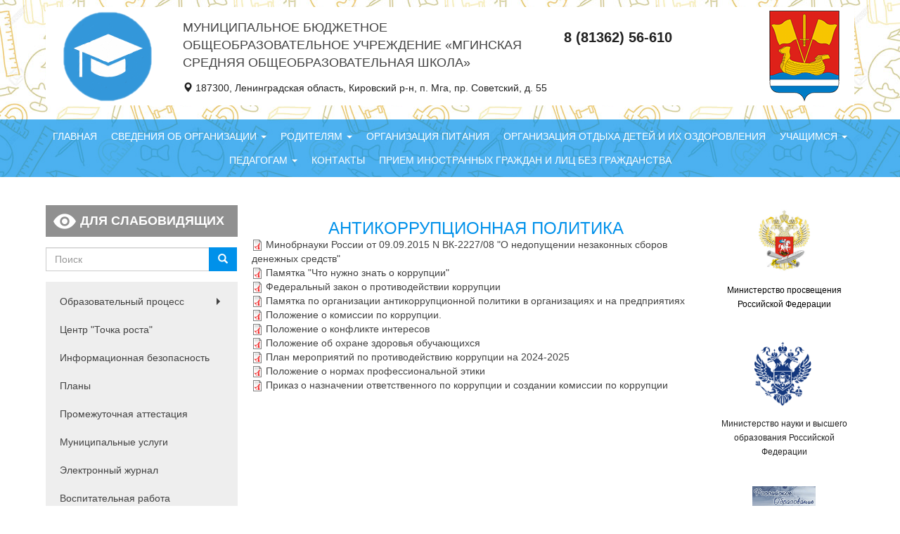

--- FILE ---
content_type: text/html; charset=utf-8
request_url: https://s-mga.k-edu.ru/%D0%B0%D0%BD%D1%82%D0%B8%D0%BA%D0%BE%D1%80%D1%80%D1%83%D0%BF%D1%86%D0%B8%D0%BE%D0%BD%D0%BD%D0%B0%D1%8F-%D0%BF%D0%BE%D0%BB%D0%B8%D1%82%D0%B8%D0%BA%D0%B0?page=5
body_size: 56661
content:
<!DOCTYPE html>
<html lang="ru" dir="ltr" prefix="content: http://purl.org/rss/1.0/modules/content/ dc: http://purl.org/dc/terms/ foaf: http://xmlns.com/foaf/0.1/ og: http://ogp.me/ns# rdfs: http://www.w3.org/2000/01/rdf-schema# sioc: http://rdfs.org/sioc/ns# sioct: http://rdfs.org/sioc/types# skos: http://www.w3.org/2004/02/skos/core# xsd: http://www.w3.org/2001/XMLSchema#">
<head>
    <link rel="profile" href="http://www.w3.org/1999/xhtml/vocab"/>
    <meta charset="utf-8">
    <meta name="viewport" content="width=device-width, initial-scale=1.0">
    <meta http-equiv="Content-Type" content="text/html; charset=utf-8" />
<link rel="shortcut icon" href="https://s-mga.k-edu.ru/sites/s-mga.k-edu.ru/files/schoollogo_0.png" type="image/png" />
<meta name="generator" content="Drupal 7 (https://www.drupal.org)" />
<link rel="canonical" href="https://s-mga.k-edu.ru/%D0%B0%D0%BD%D1%82%D0%B8%D0%BA%D0%BE%D1%80%D1%80%D1%83%D0%BF%D1%86%D0%B8%D0%BE%D0%BD%D0%BD%D0%B0%D1%8F-%D0%BF%D0%BE%D0%BB%D0%B8%D1%82%D0%B8%D0%BA%D0%B0" />
<link rel="shortlink" href="https://s-mga.k-edu.ru/node/181" />
    <title>Антикоррупционная политика | Page 6 | Муниципальное бюджетное общеобразовательное учреждение «Мгинская средняя общеобразовательная школа»</title>
    <style>
@import url("https://s-mga.k-edu.ru/modules/system/system.base.css?svfipn");
</style>
<style>
@import url("https://s-mga.k-edu.ru/modules/field/theme/field.css?svfipn");
@import url("https://s-mga.k-edu.ru/modules/node/node.css?svfipn");
@import url("https://s-mga.k-edu.ru/sites/all/modules/views/css/views.css?svfipn");
@import url("https://s-mga.k-edu.ru/sites/all/modules/ckeditor/css/ckeditor.css?svfipn");
</style>
<style>
@import url("https://s-mga.k-edu.ru/sites/all/libraries/colorbox/example2/colorbox.css?svfipn");
@import url("https://s-mga.k-edu.ru/sites/all/modules/ctools/css/ctools.css?svfipn");
</style>
<link type="text/css" rel="stylesheet" href="https://cdn.jsdelivr.net/npm/bootstrap@3.3.5/dist/css/bootstrap.css" media="all" />
<style>
@import url("https://s-mga.k-edu.ru/sites/all/themes/education/css/style.css?svfipn");
</style>
<style>
@import url("https://s-mga.k-edu.ru/sites/all/themes/education/css/jquery.visual-impairment.css?svfipn");
</style>
    <!-- HTML5 element support for IE6-8 -->
    <!--[if lt IE 9]>
    <script src="//html5shiv.googlecode.com/svn/trunk/html5.js"></script>
    <![endif]-->
    <script src="https://api-maps.yandex.ru/2.1/?lang=ru_RU" type="text/javascript"></script>
    <script src="//ajax.googleapis.com/ajax/libs/jquery/1.10.2/jquery.min.js"></script>
<script>window.jQuery || document.write("<script src='/sites/all/modules/jquery_update/replace/jquery/1.10/jquery.min.js'>\x3C/script>")</script>
<script src="https://s-mga.k-edu.ru/misc/jquery-extend-3.4.0.js?v=1.10.2"></script>
<script src="https://s-mga.k-edu.ru/misc/jquery-html-prefilter-3.5.0-backport.js?v=1.10.2"></script>
<script src="https://s-mga.k-edu.ru/misc/jquery.once.js?v=1.2"></script>
<script src="https://s-mga.k-edu.ru/misc/drupal.js?svfipn"></script>
<script src="https://cdn.jsdelivr.net/npm/bootstrap@3.3.5/dist/js/bootstrap.js"></script>
<script src="https://s-mga.k-edu.ru/sites/s-mga.k-edu.ru/files/languages/ru_B1cH_gpDD1spXOMzgX7lhi1-rUHHkVw4DDxK_kLu3DE.js?svfipn"></script>
<script src="https://s-mga.k-edu.ru/sites/all/libraries/colorbox/jquery.colorbox-min.js?svfipn"></script>
<script src="https://s-mga.k-edu.ru/sites/all/modules/colorbox/js/colorbox.js?svfipn"></script>
<script src="https://s-mga.k-edu.ru/sites/all/modules/colorbox/js/colorbox_inline.js?svfipn"></script>
<script src="https://s-mga.k-edu.ru/sites/all/themes/education/js/main.js?svfipn"></script>
<script>jQuery.extend(Drupal.settings, {"basePath":"\/","pathPrefix":"","ajaxPageState":{"theme":"education","theme_token":"Rb1rM3_87vVTuy-KL4ch7uRroWwg2rhXAi2Xua2rQMg","js":{"sites\/all\/themes\/bootstrap\/js\/bootstrap.js":1,"\/\/ajax.googleapis.com\/ajax\/libs\/jquery\/1.10.2\/jquery.min.js":1,"0":1,"misc\/jquery-extend-3.4.0.js":1,"misc\/jquery-html-prefilter-3.5.0-backport.js":1,"misc\/jquery.once.js":1,"misc\/drupal.js":1,"https:\/\/cdn.jsdelivr.net\/npm\/bootstrap@3.3.5\/dist\/js\/bootstrap.js":1,"public:\/\/languages\/ru_B1cH_gpDD1spXOMzgX7lhi1-rUHHkVw4DDxK_kLu3DE.js":1,"sites\/all\/libraries\/colorbox\/jquery.colorbox-min.js":1,"sites\/all\/modules\/colorbox\/js\/colorbox.js":1,"sites\/all\/modules\/colorbox\/js\/colorbox_inline.js":1,"sites\/all\/themes\/education\/js\/main.js":1},"css":{"modules\/system\/system.base.css":1,"modules\/field\/theme\/field.css":1,"modules\/node\/node.css":1,"sites\/all\/modules\/views\/css\/views.css":1,"sites\/all\/modules\/ckeditor\/css\/ckeditor.css":1,"sites\/all\/libraries\/colorbox\/example2\/colorbox.css":1,"sites\/all\/modules\/ctools\/css\/ctools.css":1,"https:\/\/cdn.jsdelivr.net\/npm\/bootstrap@3.3.5\/dist\/css\/bootstrap.css":1,"sites\/all\/themes\/education\/css\/style.css":1,"sites\/all\/themes\/education\/css\/jquery.visual-impairment.css":1}},"colorbox":{"opacity":"0.85","current":"{current} of {total}","previous":"\u00ab Prev","next":"Next \u00bb","close":"Close","maxWidth":"98%","maxHeight":"98%","fixed":true,"mobiledetect":true,"mobiledevicewidth":"480px","specificPagesDefaultValue":"admin*\nimagebrowser*\nimg_assist*\nimce*\nnode\/add\/*\nnode\/*\/edit\nprint\/*\nprintpdf\/*\nsystem\/ajax\nsystem\/ajax\/*"},"urlIsAjaxTrusted":{"\/%D0%B0%D0%BD%D1%82%D0%B8%D0%BA%D0%BE%D1%80%D1%80%D1%83%D0%BF%D1%86%D0%B8%D0%BE%D0%BD%D0%BD%D0%B0%D1%8F-%D0%BF%D0%BE%D0%BB%D0%B8%D1%82%D0%B8%D0%BA%D0%B0?page=5":true},"bootstrap":{"anchorsFix":"0","anchorsSmoothScrolling":"0","formHasError":1,"popoverEnabled":1,"popoverOptions":{"animation":1,"html":0,"placement":"right","selector":"","trigger":"click","triggerAutoclose":1,"title":"","content":"","delay":0,"container":"body"},"tooltipEnabled":1,"tooltipOptions":{"animation":1,"html":0,"placement":"auto left","selector":"","trigger":"hover focus","delay":0,"container":"body"}}});</script>
</head>
<body class="html not-front not-logged-in two-sidebars page-node page-node- page-node-181 node-type-page s-mga-k-edu-ru">

<div id="skip-link">
    <a href="#main-content" class="element-invisible element-focusable">Перейти к основному содержанию</a>
</div>
<header class="header">
    <div class="container">
        <div class="main">
            <div class="row">
                                    <div class="col-sm-2">
                        <div class="middle middle-logo">
                            <div class="text-center">
                                <a href="/" title="Главная">
                                    <img src="https://s-mga.k-edu.ru/sites/s-mga.k-edu.ru/files/styles/logo/public/schoollogo.png?itok=oQAzlCXN"
                                         alt="Главная"/>
                                </a>
                            </div>
                        </div>
                    </div>
                                <div class="col-sm-10">
                    <div class="row">
                        <div class="col-sm-10">
                            <div class="row">
                                                                    <div class="col-sm-8">
                                        <div class="middle middle-site-name">
                                            <div>
                                                <div class="site-name">
                                                    <a href="/"
                                                       title="Главная">
                                                        Муниципальное бюджетное общеобразовательное учреждение «Мгинская средняя общеобразовательная школа»                                                                                                            </a>
                                                </div>
                                            </div>
                                        </div>
                                    </div>
                                                                <div class="col-sm-4">
                                    <div class="middle middle-phone">
                                        <div>
                                            <span class="phone">8 (81362) 56-610</span>
                                        </div>
                                    </div>
                                </div>
                            </div>
                            <div class="address">
                                <span class="glyphicon glyphicon-map-marker" aria-hidden="true"></span>
                                187300, Ленинградская область, Кировский р-н, п. Мга,  пр. Советский, д. 55                                <!--<a href="/" class="map">Посмотреть на карте</a>-->
                            </div>
                        </div>
                        <div class="col-sm-2 text-center">
                            <img src="/sites/all/themes/education/img/kirovsk.png" alt="">
                        </div>
                    </div>
                </div>
            </div>
        </div>
    </div>
    <div class="main-menu">
        <nav id="navbar" role="banner" class="navbar navbar-default">
            <div class="container">

                <div class="navbar-header">
                                            <button type="button" class="navbar-toggle" data-toggle="collapse"
                                data-target=".navbar-collapse">
                            <span class="sr-only">Toggle navigation</span>
                            <span class="icon-bar"></span>
                            <span class="icon-bar"></span>
                            <span class="icon-bar"></span>
                        </button>
                                    </div>

                                    <div class="navbar-collapse collapse">
                        <div role="navigation">
                                                            <ul class="menu nav navbar-nav"><li class="first leaf"><a href="/" title="">Главная</a></li>
<li class="expanded dropdown"><a href="/" title="" class="dropdown-toggle" data-toggle="dropdown">Сведения об организации <span class="caret"></span></a><ul class="dropdown-menu"><li class="first leaf"><a href="/%D0%BE%D1%81%D0%BD%D0%BE%D0%B2%D0%BD%D1%8B%D0%B5-%D1%81%D0%B2%D0%B5%D0%B4%D0%B5%D0%BD%D0%B8%D1%8F">Основные сведения</a></li>
<li class="leaf"><a href="/%D1%81%D1%82%D1%80%D1%83%D0%BA%D1%82%D1%83%D1%80%D0%B0-%D0%B8-%D0%BE%D1%80%D0%B3%D0%B0%D0%BD%D1%8B-%D1%83%D0%BF%D1%80%D0%B0%D0%B2%D0%BB%D0%B5%D0%BD%D0%B8%D1%8F-%D0%BE%D0%B1%D1%80%D0%B0%D0%B7%D0%BE%D0%B2%D0%B0%D1%82%D0%B5%D0%BB%D1%8C%D0%BD%D0%BE%D0%B9-%D0%BE%D1%80%D0%B3%D0%B0%D0%BD%D0%B8%D0%B7%D0%B0%D1%86%D0%B8%D0%B5%D0%B9">Структура и органы управления образовательной организацией</a></li>
<li class="leaf"><a href="/%D0%B4%D0%BE%D0%BA%D1%83%D0%BC%D0%B5%D0%BD%D1%82%D1%8B" title="">Документы</a></li>
<li class="leaf"><a href="/%D0%BE%D0%B1%D1%80%D0%B0%D0%B7%D0%BE%D0%B2%D0%B0%D0%BD%D0%B8%D0%B5" title="">Образование</a></li>
<li class="leaf"><a href="/%D0%BE%D0%B1%D1%80%D0%B0%D0%B7%D0%BE%D0%B2%D0%B0%D1%82%D0%B5%D0%BB%D1%8C%D0%BD%D1%8B%D0%B5-%D1%81%D1%82%D0%B0%D0%BD%D0%B4%D0%B0%D1%80%D1%82%D1%8B-2">Образовательные стандарты</a></li>
<li class="leaf"><a href="/%D1%80%D1%83%D0%BA%D0%BE%D0%B2%D0%BE%D0%B4%D1%81%D1%82%D0%B2%D0%BE">Руководство</a></li>
<li class="leaf"><a href="/%D0%BF%D0%B5%D0%B4%D0%B0%D0%B3%D0%BE%D0%B3%D0%B8%D1%87%D0%B5%D1%81%D0%BA%D0%B8%D0%B9-%D1%81%D0%BE%D1%81%D1%82%D0%B0%D0%B2">Педагогический состав</a></li>
<li class="leaf"><a href="/%D0%BF%D0%BB%D0%B0%D1%82%D0%BD%D1%8B%D0%B5-%D1%83%D1%81%D0%BB%D1%83%D0%B3%D0%B8-0" title="">Платные образовательные услуги</a></li>
<li class="leaf"><a href="/%D0%BC%D0%B0%D1%82%D0%B5%D1%80%D0%B8%D0%B0%D0%BB%D1%8C%D0%BD%D0%BE-%D1%82%D0%B5%D1%85%D0%BD%D0%B8%D1%87%D0%B5%D1%81%D0%BA%D0%BE%D0%B5-%D0%BE%D0%B1%D0%B5%D1%81%D0%BF%D0%B5%D1%87%D0%B5%D0%BD%D0%B8%D0%B5-%D0%B8-%D0%BE%D1%81%D0%BD%D0%B0%D1%89%D0%B5%D0%BD%D0%BD%D0%BE%D1%81%D1%82%D1%8C-%D0%BE%D0%B1%D1%80%D0%B0%D0%B7%D0%BE%D0%B2%D0%B0%D1%82%D0%B5%D0%BB%D1%8C%D0%BD%D0%BE%D0%B3%D0%BE-%D0%BF%D1%80%D0%BE%D1%86%D0%B5%D1%81%D1%81%D0%B0-%D0%B4%D0%BE%D1%81%D1%82%D1%83%D0%BF%D0%BD%D0%B0%D1%8F-%D1%81%D1%80%D0%B5%D0%B4%D0%B0" title="">Материально-техническое обеспечение и оснащенность образовательного процесса. Доступная среда</a></li>
<li class="leaf"><a href="/%D1%81%D1%82%D0%B8%D0%BF%D0%B5%D0%BD%D0%B4%D0%B8%D0%B8-%D0%B8-%D0%B8%D0%BD%D1%8B%D0%B5-%D0%B2%D0%B8%D0%B4%D1%8B-%D0%BC%D0%B0%D1%82%D0%B5%D1%80%D0%B8%D0%B0%D0%BB%D1%8C%D0%BD%D0%BE%D0%B9-%D0%BF%D0%BE%D0%B4%D0%B4%D0%B5%D1%80%D0%B6%D0%BA%D0%B8">Стипендии и иные виды материальной поддержки</a></li>
<li class="leaf"><a href="/%D1%84%D0%B8%D0%BD%D0%B0%D0%BD%D1%81%D0%BE%D0%B2%D0%BE-%D1%85%D0%BE%D0%B7%D1%8F%D0%B9%D1%81%D1%82%D0%B2%D0%B5%D0%BD%D0%BD%D0%B0%D1%8F-%D0%B4%D0%B5%D1%8F%D1%82%D0%B5%D0%BB%D1%8C%D0%BD%D0%BE%D1%81%D1%82%D1%8C">Финансово-хозяйственная деятельность</a></li>
<li class="leaf"><a href="/%D0%B2%D0%B0%D0%BA%D0%B0%D0%BD%D1%82%D0%BD%D1%8B%D0%B5-%D0%BC%D0%B5%D1%81%D1%82%D0%B0-%D0%B4%D0%BB%D1%8F-%D0%BF%D1%80%D0%B8%D0%B5%D0%BC%D0%B0-%D0%BF%D0%B5%D1%80%D0%B5%D0%B2%D0%BE%D0%B4%D0%B0">Вакантные места для приема (перевода)</a></li>
<li class="leaf"><a href="/%D0%BC%D0%B5%D0%B6%D0%B4%D1%83%D0%BD%D0%B0%D1%80%D0%BE%D0%B4%D0%BD%D0%BE%D0%B5-%D1%81%D0%BE%D1%82%D1%80%D1%83%D0%B4%D0%BD%D0%B8%D1%87%D0%B5%D1%81%D1%82%D0%B2%D0%BE">Международное сотрудничество</a></li>
<li class="leaf"><a href="/%D0%B4%D0%BE%D1%81%D1%82%D1%83%D0%BF%D0%BD%D0%B0%D1%8F-%D1%81%D1%80%D0%B5%D0%B4%D0%B0-0" title="">Доступная среда</a></li>
<li class="last leaf"><a href="/%D0%BE%D1%80%D0%B3%D0%B0%D0%BD%D0%B8%D0%B7%D0%B0%D1%86%D0%B8%D1%8F-%D0%BF%D0%B8%D1%82%D0%B0%D0%BD%D0%B8%D1%8F" title="">Организация питания в образовательном учреждении</a></li>
</ul></li>
<li class="expanded dropdown"><a href="/" title="" class="dropdown-toggle" data-toggle="dropdown">Родителям <span class="caret"></span></a><ul class="dropdown-menu"><li class="first leaf"><a href="/%D0%BF%D1%80%D0%B8%D0%B5%D0%BC-%D0%B2-%D1%88%D0%BA%D0%BE%D0%BB%D1%83">Прием в школу</a></li>
<li class="leaf"><a href="/%D0%BE%D1%80%D0%B3%D0%B0%D0%BD%D0%B8%D0%B7%D0%B0%D1%86%D0%B8%D1%8F-%D0%BF%D0%B8%D1%82%D0%B0%D0%BD%D0%B8%D1%8F" title="">Организация питания</a></li>
<li class="leaf"><a href="/%D0%B1%D0%B5%D0%B7%D0%BE%D0%BF%D0%B0%D1%81%D0%BD%D0%BE%D1%81%D1%82%D1%8C-%D0%B8-%D0%B7%D0%B4%D0%BE%D1%80%D0%BE%D0%B2%D1%8C%D0%B5-%D1%88%D0%BA%D0%BE%D0%BB%D1%8C%D0%BD%D0%B8%D0%BA%D0%B0-2" title="">Безопасность и здоровье школьника</a></li>
<li class="leaf"><a href="/%D0%B5%D0%B4%D0%B8%D0%BD%D1%8B%D0%B5-%D1%82%D1%80%D0%B5%D0%B1%D0%BE%D0%B2%D0%B0%D0%BD%D0%B8%D1%8F">Единые требования</a></li>
<li class="leaf"><a href="/%D0%B3%D0%BF%D0%B4">ГПД</a></li>
<li class="leaf"><a href="/%D0%BF%D0%BB%D0%B0%D1%82%D0%BD%D1%8B%D0%B5-%D1%83%D1%81%D0%BB%D1%83%D0%B3%D0%B8-0">Платные услуги</a></li>
<li class="leaf"><a href="/%D0%BE%D1%80%D0%B3%D0%B0%D0%BD%D0%B8%D0%B7%D0%B0%D1%86%D0%B8%D1%8F-%D0%BF%D1%81%D0%B8%D1%85%D0%BE%D0%BB%D0%BE%D0%B3%D0%BE-%D0%BF%D0%B5%D0%B4%D0%B0%D0%B3%D0%BE%D0%B3%D0%B8%D1%87%D0%B5%D1%81%D0%BA%D0%BE%D0%B3%D0%BE-%D1%81%D0%BE%D0%BF%D1%80%D0%BE%D0%B2%D0%BE%D0%B6%D0%B4%D0%B5%D0%BD%D0%B8%D1%8F-0">Организация психолого-педагогического  сопровождения</a></li>
<li class="leaf"><a href="/%D0%BE%D1%86%D0%B5%D0%BD%D0%BA%D0%B0-%D0%BA%D0%B0%D1%87%D0%B5%D1%81%D1%82%D0%B2%D0%B0-%D1%83%D1%81%D0%BB%D0%BE%D0%B2%D0%B8%D0%B9-%D0%BE%D0%BE">Оценка качества условий ОО</a></li>
<li class="leaf"><a href="/%D0%BF%D1%80%D0%BE%D1%84%D0%B8%D0%BB%D1%8C%D0%BD%D1%8B%D0%B9-%D0%BF%D1%81%D0%B8%D1%85%D0%BE%D0%BB%D0%BE%D0%B3%D0%BE-%D0%BF%D0%B5%D0%B4%D0%B0%D0%B3%D0%BE%D0%B3%D0%B8%D1%87%D0%B5%D1%81%D0%BA%D0%B8%D0%B9-%D0%BA%D0%BB%D0%B0%D1%81%D1%81">Профильный психолого-педагогический класс</a></li>
<li class="leaf"><a href="https://s-mga.k-edu.ru/node/32" title="">Конкурсы, олимпиады</a></li>
<li class="last leaf"><a href="/%D0%BF%D1%80%D0%BE%D0%BC%D0%B5%D0%B6%D1%83%D1%82%D0%BE%D1%87%D0%BD%D0%B0%D1%8F-%D0%B0%D1%82%D1%82%D0%B5%D1%81%D1%82%D0%B0%D1%86%D0%B8%D1%8F-0">Промежуточная аттестация</a></li>
</ul></li>
<li class="leaf"><a href="/%D0%BE%D1%80%D0%B3%D0%B0%D0%BD%D0%B8%D0%B7%D0%B0%D1%86%D0%B8%D1%8F-%D0%BF%D0%B8%D1%82%D0%B0%D0%BD%D0%B8%D1%8F" title="">Организация питания</a></li>
<li class="leaf"><a href="https://s-mga.k-edu.ru/taxonomy/term/12" title="">Организация отдыха детей и их оздоровления</a></li>
<li class="expanded dropdown"><a href="https://s-mga.k-edu.ru" title="" class="dropdown-toggle" data-toggle="dropdown">Учащимся <span class="caret"></span></a><ul class="dropdown-menu"><li class="first leaf"><a href="/%D1%80%D0%B0%D1%81%D0%BF%D0%B8%D1%81%D0%B0%D0%BD%D0%B8%D0%B5">Расписание</a></li>
<li class="leaf"><a href="/%D0%B1%D0%B5%D0%B7%D0%BE%D0%BF%D0%B0%D1%81%D0%BD%D0%BE%D1%81%D1%82%D1%8C-%D0%B8-%D0%B7%D0%B4%D0%BE%D1%80%D0%BE%D0%B2%D1%8C%D0%B5-%D1%88%D0%BA%D0%BE%D0%BB%D1%8C%D0%BD%D0%B8%D0%BA%D0%B0-2" title="">Безопасность и здоровье школьника</a></li>
<li class="leaf"><a href="/%D0%BF%D1%80%D0%BE%D0%BC%D0%B5%D0%B6%D1%83%D1%82%D0%BE%D1%87%D0%BD%D0%B0%D1%8F-%D0%B0%D1%82%D1%82%D0%B5%D1%81%D1%82%D0%B0%D1%86%D0%B8%D1%8F">Промежуточная аттестация</a></li>
<li class="leaf"><a href="/%D0%BE%D0%B3%D1%8D-%D0%B5%D0%B3%D1%8D-2" title="">ОГЭ, ЕГЭ</a></li>
<li class="leaf"><a href="/%D0%BA%D0%BE%D0%BD%D0%BA%D1%83%D1%80%D1%81%D1%8B-%D0%BE%D0%BB%D0%B8%D0%BC%D0%BF%D0%B8%D0%B0%D0%B4%D1%8B" title="">Конкурсы и олимпиады</a></li>
<li class="leaf"><a href="/%D0%BE%D0%B1%D1%80%D0%B0%D0%B7%D0%BE%D0%B2%D0%B0%D1%82%D0%B5%D0%BB%D1%8C%D0%BD%D1%8B%D0%B5-%D1%80%D0%B5%D1%81%D1%83%D1%80%D1%81%D1%8B" title="">Образовательные ресурсы</a></li>
<li class="last leaf"><a href="/%D1%88%D0%BA%D0%BE%D0%BB%D1%8C%D0%BD%D0%B0%D1%8F-%D0%B3%D0%B0%D0%B7%D0%B5%D1%82%D0%B0" title="">Школьная газета</a></li>
</ul></li>
<li class="expanded dropdown"><a href="https://s-mga.k-edu.ru/" title="" class="dropdown-toggle" data-toggle="dropdown">Педагогам <span class="caret"></span></a><ul class="dropdown-menu"><li class="first leaf"><a href="/%D1%80%D0%B0%D1%81%D0%BF%D0%B8%D1%81%D0%B0%D0%BD%D0%B8%D0%B5" title="">Расписание</a></li>
<li class="leaf"><a href="/%D0%B1%D0%B5%D0%B7%D0%BE%D0%BF%D0%B0%D1%81%D0%BD%D0%BE%D1%81%D1%82%D1%8C-%D0%B8-%D0%B7%D0%B4%D0%BE%D1%80%D0%BE%D0%B2%D1%8C%D0%B5-%D1%88%D0%BA%D0%BE%D0%BB%D1%8C%D0%BD%D0%B8%D0%BA%D0%B0-2" title="">Безопасность и здоровье школьника</a></li>
<li class="leaf"><a href="/%D0%BF%D0%BB%D0%B0%D0%BD%D1%8B">Планы</a></li>
<li class="leaf"><a href="/node/36/" title="">Электронный журнал</a></li>
<li class="leaf"><a href="/%D0%B2%D0%BE%D1%81%D0%BF%D0%B8%D1%82%D0%B0%D1%82%D0%B5%D0%BB%D1%8C%D0%BD%D0%B0%D1%8F-%D1%80%D0%B0%D0%B1%D0%BE%D1%82%D0%B0">Воспитательная работа</a></li>
<li class="leaf"><a href="/%D0%BC%D0%B5%D1%82%D0%BE%D0%B4%D0%B8%D1%87%D0%B5%D1%81%D0%BA%D0%B0%D1%8F-%D1%80%D0%B0%D0%B1%D0%BE%D1%82%D0%B0">Методическая работа</a></li>
<li class="leaf"><a href="/%D0%BC%D0%B5%D1%82%D0%BE%D0%B4%D0%B8%D1%87%D0%B5%D1%81%D0%BA%D0%B0%D1%8F-%D0%BA%D0%BE%D0%BF%D0%B8%D0%BB%D0%BA%D0%B0">Методическая копилка</a></li>
<li class="leaf"><a href="/%D0%BE%D0%B3%D1%8D-%D0%B5%D0%B3%D1%8D-2" title="">ОГЭ, ЕГЭ</a></li>
<li class="leaf"><a href="/%D0%BF%D0%BE%D0%BB%D0%B5%D0%B7%D0%BD%D1%8B%D0%B5-%D1%81%D1%81%D1%8B%D0%BB%D0%BA%D0%B8" title="">Полезные ссылки</a></li>
<li class="last leaf"><a href="/%D1%80%D0%B5%D0%BA%D0%BE%D0%BC%D0%B5%D0%BD%D0%B4%D0%B0%D1%86%D0%B8%D0%B8-%D0%BF%D0%BE-%D0%BF%D1%81%D0%B8%D1%85%D0%BE%D0%BB%D0%BE%D0%B3%D0%BE-%D0%BF%D0%B5%D0%B4%D0%B0%D0%B3%D0%BE%D0%B3%D0%B8%D1%87%D0%B5%D1%81%D0%BA%D0%BE%D0%BC%D1%83-%D1%81%D0%BE%D0%BF%D1%80%D0%BE%D0%B2%D0%BE%D0%B6%D0%B4%D0%B5%D0%BD%D0%B8%D1%8E">Рекомендации по психолого-педагогическому сопровождению</a></li>
</ul></li>
<li class="leaf"><a href="/%D0%BA%D0%BE%D0%BD%D1%82%D0%B0%D0%BA%D1%82%D1%8B">Контакты</a></li>
<li class="last leaf"><a href="/%D0%BF%D1%80%D0%B8%D0%B5%D0%BC-%D0%B8%D0%BD%D0%BE%D1%81%D1%82%D1%80%D0%B0%D0%BD%D0%BD%D1%8B%D1%85-%D0%B3%D1%80%D0%B0%D0%B6%D0%B4%D0%B0%D0%BD-%D0%B8-%D0%BB%D0%B8%D1%86-%D0%B1%D0%B5%D0%B7-%D0%B3%D1%80%D0%B0%D0%B6%D0%B4%D0%B0%D0%BD%D1%81%D1%82%D0%B2%D0%B0">Прием иностранных граждан и лиц без гражданства</a></li>
</ul>                                                        
                            <!--<span class="navbar-search navbar-right">
		                                                    </span>-->
                        </div>
                    </div>
                
            </div>
        </nav>
    </div>
</header>

<div class="wrap">
    <div class="main-container container">

        <header role="banner" id="page-header">
                    </header>
        <!-- /#page-header -->

        <div class="row">

            <aside class="col-sm-3 left-sidebar" role="complementary">
                <button type="button" class="visual-impairment-activate btn btn-default btn-block">Для слабовидящих</button>
                <form class="form-search content-search" action="/%D0%B0%D0%BD%D1%82%D0%B8%D0%BA%D0%BE%D1%80%D1%80%D1%83%D0%BF%D1%86%D0%B8%D0%BE%D0%BD%D0%BD%D0%B0%D1%8F-%D0%BF%D0%BE%D0%BB%D0%B8%D1%82%D0%B8%D0%BA%D0%B0?page=5" method="post" id="search-block-form" accept-charset="UTF-8"><div><div>
      <h2 class="element-invisible">Форма поиска</h2>
    <div class="input-group"><input title="Введите ключевые слова для поиска." placeholder="Поиск" class="form-control form-text" type="text" id="edit-search-block-form--2" name="search_block_form" value="" size="15" maxlength="128" /><span class="input-group-btn"><button type="submit" class="btn btn-primary"><span class="icon glyphicon glyphicon-search" aria-hidden="true"></span>
</button></span></div><div class="form-actions form-wrapper form-group" id="edit-actions"><button class="element-invisible btn btn-primary form-submit" type="submit" id="edit-submit" name="op" value="Поиск">Поиск</button>
</div><input type="hidden" name="form_build_id" value="form-vZOqiz7cIhqUy0Y3SPtKxFLd7QySwL_IcmGzpC3gI2w" />
<input type="hidden" name="form_id" value="search_block_form" />
</div>
</div></form>                <div class="secondary-menu" role="navigation">
                                            <ul class="menu nav navbar-nav secondary"><li class="first expanded dropdown"><a href="/%D1%80%D0%B0%D1%81%D0%BF%D0%B8%D1%81%D0%B0%D0%BD%D0%B8%D0%B5" title="" class="dropdown-toggle" data-toggle="dropdown">Образовательный процесс <span class="caret"></span></a><ul class="dropdown-menu"><li class="first leaf"><a href="/%D1%80%D0%B0%D1%81%D0%BF%D0%B8%D1%81%D0%B0%D0%BD%D0%B8%D0%B5">Расписание</a></li>
<li class="leaf"><a href="/%D1%80%D0%B5%D0%B6%D0%B8%D0%BC-%D1%80%D0%B0%D0%B1%D0%BE%D1%82%D1%8B">Режим работы</a></li>
<li class="leaf"><a href="/%D1%83%D1%87%D0%B5%D0%B1%D0%BD%D1%8B%D0%B9-%D0%BF%D0%BB%D0%B0%D0%BD" title="">Учебные планы</a></li>
<li class="leaf"><a href="/%D0%BE%D0%B1%D1%80%D0%B0%D0%B7%D0%BE%D0%B2%D0%B0%D1%82%D0%B5%D0%BB%D1%8C%D0%BD%D1%8B%D0%B5-%D0%BF%D1%80%D0%BE%D0%B3%D1%80%D0%B0%D0%BC%D0%BC%D1%8B-0" title="">Образовательные программы</a></li>
<li class="leaf"><a href="/%D0%BE%D0%B3%D1%8D-%D0%B5%D0%B3%D1%8D-2" title="">ОГЭ, ЕГЭ</a></li>
<li class="leaf"><a href="/%D0%BE%D0%B1%D1%80%D0%B0%D0%B7%D0%BE%D0%B2%D0%B0%D1%82%D0%B5%D0%BB%D1%8C%D0%BD%D1%8B%D0%B5-%D1%81%D1%82%D0%B0%D0%BD%D0%B4%D0%B0%D1%80%D1%82%D1%8B-2" title="">Образовательные стандарты (ФГОС)</a></li>
<li class="leaf"><a href="/%D1%80%D0%B5%D0%B7%D1%83%D0%BB%D1%8C%D1%82%D0%B0%D1%82%D1%8B-%D0%BE%D0%B1%D1%83%D1%87%D0%B5%D0%BD%D0%B8%D1%8F">Результаты обучения</a></li>
<li class="leaf"><a href="/%D0%BE%D0%B1%D1%83%D1%87%D0%B5%D0%BD%D0%B8%D0%B5-%D0%B4%D0%B5%D1%82%D0%B5%D0%B9-%D1%81-%D0%BE%D0%B2%D0%B7" title="">Обучение детей с ОВЗ</a></li>
<li class="last leaf"><a href="/%D0%B4%D0%BE%D1%81%D1%82%D1%83%D0%BF%D0%BD%D0%B0%D1%8F-%D1%81%D1%80%D0%B5%D0%B4%D0%B0">Доступная среда</a></li>
</ul></li>
<li class="leaf"><a href="/%D1%86%D0%B5%D0%BD%D1%82%D1%80-%D1%82%D0%BE%D1%87%D0%BA%D0%B0-%D1%80%D0%BE%D1%81%D1%82%D0%B0" title="">Центр &quot;Точка роста&quot;</a></li>
<li class="leaf"><a href="/%D0%B8%D0%BD%D1%84%D0%BE%D1%80%D0%BC%D0%B0%D1%86%D0%B8%D0%BE%D0%BD%D0%BD%D0%B0%D1%8F-%D0%B1%D0%B5%D0%B7%D0%BE%D0%BF%D0%B0%D1%81%D0%BD%D0%BE%D1%81%D1%82%D1%8C">Информационная безопасность</a></li>
<li class="leaf"><a href="/%D0%BF%D0%BB%D0%B0%D0%BD%D1%8B">Планы</a></li>
<li class="leaf"><a href="/%D0%BF%D1%80%D0%BE%D0%BC%D0%B5%D0%B6%D1%83%D1%82%D0%BE%D1%87%D0%BD%D0%B0%D1%8F-%D0%B0%D1%82%D1%82%D0%B5%D1%81%D1%82%D0%B0%D1%86%D0%B8%D1%8F">Промежуточная аттестация</a></li>
<li class="leaf"><a href="/%D0%BC%D1%83%D0%BD%D0%B8%D1%86%D0%B8%D0%BF%D0%B0%D0%BB%D1%8C%D0%BD%D1%8B%D0%B5-%D1%83%D1%81%D0%BB%D1%83%D0%B3%D0%B8">Муниципальные услуги</a></li>
<li class="leaf"><a href="/%D1%8D%D0%BB%D0%B5%D0%BA%D1%82%D1%80%D0%BE%D0%BD%D0%BD%D1%8B%D0%B9-%D0%B6%D1%83%D1%80%D0%BD%D0%B0%D0%BB">Электронный журнал</a></li>
<li class="leaf"><a href="/%D0%B2%D0%BE%D1%81%D0%BF%D0%B8%D1%82%D0%B0%D1%82%D0%B5%D0%BB%D1%8C%D0%BD%D0%B0%D1%8F-%D1%80%D0%B0%D0%B1%D0%BE%D1%82%D0%B0">Воспитательная работа</a></li>
<li class="leaf"><a href="/%D0%BF%D1%80%D0%BE%D1%84%D0%BE%D1%80%D0%B8%D0%B5%D0%BD%D1%82%D0%B0%D1%86%D0%B8%D1%8F">Профориентация</a></li>
<li class="leaf"><a href="/%D0%BC%D0%B5%D1%82%D0%BE%D0%B4%D0%B8%D1%87%D0%B5%D1%81%D0%BA%D0%B0%D1%8F-%D1%80%D0%B0%D0%B1%D0%BE%D1%82%D0%B0">Методическая работа</a></li>
<li class="leaf"><a href="/%D0%BD%D0%B0%D1%88%D0%B8-%D0%B4%D0%BE%D1%81%D1%82%D0%B8%D0%B6%D0%B5%D0%BD%D0%B8%D1%8F">Наши  достижения</a></li>
<li class="leaf active-trail active"><a href="/%D0%B0%D0%BD%D1%82%D0%B8%D0%BA%D0%BE%D1%80%D1%80%D1%83%D0%BF%D1%86%D0%B8%D0%BE%D0%BD%D0%BD%D0%B0%D1%8F-%D0%BF%D0%BE%D0%BB%D0%B8%D1%82%D0%B8%D0%BA%D0%B0" class="active-trail active">Антикоррупционная политика</a></li>
<li class="leaf"><a href="/%D0%BC%D0%B5%D1%82%D0%BE%D0%B4%D0%B8%D1%87%D0%B5%D1%81%D0%BA%D0%B0%D1%8F-%D0%BA%D0%BE%D0%BF%D0%B8%D0%BB%D0%BA%D0%B0">Методическая копилка</a></li>
<li class="leaf"><a href="/%D1%81%D1%81%D1%8B%D0%BB%D0%BA%D0%B8">Ссылки</a></li>
<li class="leaf"><a href="http://www.consultant.ru/document/cons_doc_LAW_140174/ " title="">Закон об образовании</a></li>
<li class="leaf"><a href="/%D1%80%D0%B5%D0%BA%D0%BE%D0%BC%D0%B5%D0%BD%D0%B4%D0%B0%D1%86%D0%B8%D0%B8-%D0%BF%D0%BE-%D0%BF%D1%81%D0%B8%D1%85%D0%BE%D0%BB%D0%BE%D0%B3%D0%BE-%D0%BF%D0%B5%D0%B4%D0%B0%D0%B3%D0%BE%D0%B3%D0%B8%D1%87%D0%B5%D1%81%D0%BA%D0%BE%D0%BC%D1%83-%D1%81%D0%BE%D0%BF%D1%80%D0%BE%D0%B2%D0%BE%D0%B6%D0%B4%D0%B5%D0%BD%D0%B8%D1%8E">Рекомендации по психолого-педагогическому  сопровождению</a></li>
<li class="expanded dropdown"><a href="/%D1%84%D0%BE%D1%82%D0%BE%D0%B3%D0%B0%D0%BB%D0%B5%D1%80%D0%B5%D1%8F" title="" class="dropdown-toggle" data-toggle="dropdown">Фотогалерея <span class="caret"></span></a><ul class="dropdown-menu"><li class="first leaf"><a href="/%D1%84%D0%BE%D1%82%D0%BE%D0%B3%D0%B0%D0%BB%D0%B5%D1%80%D0%B5%D1%8F/1950-%D1%8B%D0%B5-%D0%B3%D0%BE%D0%B4%D1%8B">1950-ые годы</a></li>
<li class="leaf"><a href="/%D1%84%D0%BE%D1%82%D0%BE%D0%B3%D0%B0%D0%BB%D0%B5%D1%80%D0%B5%D1%8F/1960-%D1%8B%D0%B5">1960-ые</a></li>
<li class="leaf"><a href="/%D1%84%D0%BE%D1%82%D0%BE%D0%B3%D0%B0%D0%BB%D0%B5%D1%80%D0%B5%D1%8F/1970-%D1%8B%D0%B5">1970-ые</a></li>
<li class="leaf"><a href="/%D1%84%D0%BE%D1%82%D0%BE%D0%B3%D0%B0%D0%BB%D0%B5%D1%80%D0%B5%D1%8F/1980-%D1%8B%D0%B5">1980-ые</a></li>
<li class="leaf"><a href="/%D1%84%D0%BE%D1%82%D0%BE%D0%B3%D0%B0%D0%BB%D0%B5%D1%80%D0%B5%D1%8F/1990-%D1%8B%D0%B5-%D0%B3%D0%BE%D0%B4%D1%8B">1990-ые</a></li>
<li class="leaf"><a href="/%D1%84%D0%BE%D1%82%D0%BE%D0%B3%D0%B0%D0%BB%D0%B5%D1%80%D0%B5%D1%8F/2000-%D1%8B%D0%B5">2000-ые</a></li>
<li class="leaf"><a href="/%D1%84%D0%BE%D1%82%D0%BE%D0%B3%D0%B0%D0%BB%D0%B5%D1%80%D0%B5%D1%8F/2010-%D1%8B%D0%B5">2010-ые</a></li>
<li class="leaf"><a href="/%D1%84%D0%BE%D1%82%D0%BE%D0%B3%D0%B0%D0%BB%D0%B5%D1%80%D0%B5%D1%8F/%D0%B1%D0%BB%D0%BE%D0%BA%D0%B0%D0%B4%D0%B0-2018">Блокада 2018</a></li>
<li class="leaf"><a href="/%D1%84%D0%BE%D1%82%D0%BE%D0%B3%D0%B0%D0%BB%D0%B5%D1%80%D0%B5%D1%8F/%D0%B2%D1%8B%D1%81%D1%82%D0%B0%D0%B2%D0%BA%D0%B0-18032018">Выставка 18.03.2018</a></li>
<li class="leaf"><a href="/%D1%84%D0%BE%D1%82%D0%BE%D0%B3%D0%B0%D0%BB%D0%B5%D1%80%D0%B5%D1%8F/%D0%B2%D1%8B%D0%BF%D1%83%D1%81%D0%BA%D0%BD%D0%B8%D0%BA%D0%B8">Выпускники</a></li>
<li class="leaf"><a href="/%D1%84%D0%BE%D1%82%D0%BE%D0%B3%D0%B0%D0%BB%D0%B5%D1%80%D0%B5%D1%8F/%D0%BE%D0%B1%D1%89%D0%B8%D0%B9">Общий</a></li>
<li class="leaf"><a href="/%D1%84%D0%BE%D1%82%D0%BE%D0%B3%D0%B0%D0%BB%D0%B5%D1%80%D0%B5%D1%8F/%D0%BF%D0%B0%D1%80%D0%B0%D0%B4-2019">Парад 2019</a></li>
<li class="leaf"><a href="/%D1%84%D0%BE%D1%82%D0%BE%D0%B3%D0%B0%D0%BB%D0%B5%D1%80%D0%B5%D1%8F/%D1%84%D0%BE%D1%82%D0%BE-16052019">Фото 16.05.2019</a></li>
<li class="leaf"><a href="/%D1%84%D0%BE%D1%82%D0%BE%D0%B3%D0%B0%D0%BB%D0%B5%D1%80%D0%B5%D1%8F/%D0%BF%D1%83%D1%82%D0%B5%D1%88%D0%B5%D1%81%D1%82%D0%B2%D0%B8%D1%8F-%D0%BF%D0%BE-%D1%81%D1%82%D0%B0%D1%80%D0%B8%D0%BD%D0%BD%D1%8B%D0%BC-%D0%B3%D0%BE%D1%80%D0%BE%D0%B4%D0%B0%D0%BC-2022">Путешествия по старинным городам 2022</a></li>
<li class="last leaf"><a href="/%D1%84%D0%BE%D1%82%D0%BE%D0%B3%D0%B0%D0%BB%D0%B5%D1%80%D0%B5%D1%8F/%D0%B7%D0%B0%D1%80%D0%BD%D0%B8%D1%86%D0%B0-2025">Зарница 2025</a></li>
</ul></li>
<li class="leaf"><a href="/%D0%B4%D0%B8%D1%81%D1%82%D0%B0%D0%BD%D1%86%D0%B8%D0%BE%D0%BD%D0%BD%D0%BE%D0%B5-%D0%BE%D0%B1%D1%83%D1%87%D0%B5%D0%BD%D0%B8%D0%B5">Дистанционное обучение</a></li>
<li class="leaf"><a href="/%D0%BC%D1%83%D0%B7%D0%B5%D0%B9-%C2%AB%D0%B8%D1%81%D1%82%D0%BE%D0%BA%D0%B8%C2%BB">Музей «Истоки»</a></li>
<li class="leaf"><a href="/%D1%88%D1%81%D0%BA-%D1%8E%D0%BD%D0%B8%D0%BE%D1%80">ШСК &quot;Юниор&quot;</a></li>
<li class="leaf"><a href="/%D1%82%D0%B5%D0%B0%D1%82%D1%80">Театр</a></li>
<li class="last leaf"><a href="/%D1%8D%D0%BB%D0%B5%D0%BA%D1%82%D1%80%D0%BE%D0%BD%D0%BD%D0%B0%D1%8F-%D0%BF%D1%80%D0%B8%D0%B5%D0%BC%D0%BD%D0%B0%D1%8F">Электронная приемная</a></li>
</ul>                                    </div>
                <a class="btn btn-primary btn-block" style="margin-bottom: 10px" href="http://k-edu.ru/%D0%BE%D0%B1%D1%80%D0%B0%D0%B7%D0%BE%D0%B2%D0%B0%D1%82%D0%B5%D0%BB%D1%8C%D0%BD%D1%8B%D0%B5-%D1%83%D1%87%D1%80%D0%B5%D0%B6%D0%B4%D0%B5%D0%BD%D0%B8%D1%8F">ОУ Кировского района</a>
                <a class="btn btn-primary btn-block" style="margin-bottom: 10px; white-space: normal" href="/оценить-качество-образования">Оценка качества образования ОУ</a>
                <a class="btn btn-primary btn-block" style="margin-bottom: 10px; white-space: normal" href="/телефон-доверия">Телефон доверия</a>
                <a class="btn btn-primary btn-block" style="margin-bottom: 30px; white-space: normal" href="/новости">Архив новостей</a>
                  <div class="region region-sidebar-first">
    <section id="block-views-news-block-1" class="block block-views clearfix">

        <h3 class="block-title">Новости</h3>
    
  <div class="view view-news view-id-news view-display-id-block_1 view-dom-id-3f709ce05067e782d9771870d0f2caa5">
        
  
  
      <div class="view-content">
        <div class="views-row views-row-1 views-row-odd views-row-first">
      
  <div class="views-field views-field-title">        <h4 class="field-content"><a href="/%D0%BD%D0%BE%D0%B2%D0%BE%D1%81%D1%82%D0%B8/%D0%B3%D1%82%D0%BE-1">ГТО</a></h4>  </div>  
  <div class="views-field views-field-created">        <span class="field-content">23.01.2025 21:12</span>  </div>  </div>
  <div class="views-row views-row-2 views-row-even">
      
  <div class="views-field views-field-title">        <h4 class="field-content"><a href="/%D0%BD%D0%BE%D0%B2%D0%BE%D1%81%D1%82%D0%B8/%D0%B3%D1%82%D0%BE-0">ГТО</a></h4>  </div>  
  <div class="views-field views-field-created">        <span class="field-content">23.01.2025 21:09</span>  </div>  </div>
  <div class="views-row views-row-3 views-row-odd">
      
  <div class="views-field views-field-title">        <h4 class="field-content"><a href="/%D0%BD%D0%BE%D0%B2%D0%BE%D1%81%D1%82%D0%B8/%D0%B3%D1%82%D0%BE">ГТО</a></h4>  </div>  
  <div class="views-field views-field-created">        <span class="field-content">23.01.2025 21:03</span>  </div>  </div>
  <div class="views-row views-row-4 views-row-even">
      
  <div class="views-field views-field-title">        <h4 class="field-content"><a href="/%D0%BD%D0%BE%D0%B2%D0%BE%D1%81%D1%82%D0%B8/%D1%81%D1%82%D0%B8%D1%85%D0%BE%D1%82%D0%B2%D0%BE%D1%80%D0%B5%D0%BD%D0%B8%D1%8F-%D0%BF%D0%BE%D1%8D%D1%82%D0%BE%D0%B2">Стихотворения поэтов</a></h4>  </div>  
  <div class="views-field views-field-created">        <span class="field-content">22.01.2025 07:27</span>  </div>  </div>
  <div class="views-row views-row-5 views-row-odd">
      
  <div class="views-field views-field-title">        <h4 class="field-content"><a href="/%D0%BD%D0%BE%D0%B2%D0%BE%D1%81%D1%82%D0%B8/%D1%81%D0%BE-%D0%B2%D1%82%D0%BE%D1%80%D1%8B%D0%BC-%D0%B4%D0%BD%D1%91%D0%BC-%D1%80%D0%BE%D0%B6%D0%B4%D0%B5%D0%BD%D0%B8%D1%8F-%D0%BB%D1%8E%D0%B1%D0%B8%D0%BC%D1%8B%D0%B9-%D0%BF%D0%BE%D1%81%D1%91%D0%BB%D0%BE%D0%BA">Со вторым Днём рождения, ЛЮБИМЫЙ ПОСЁЛОК!</a></h4>  </div>  
  <div class="views-field views-field-created">        <span class="field-content">22.01.2025 07:23</span>  </div>  </div>
  <div class="views-row views-row-6 views-row-even">
      
  <div class="views-field views-field-title">        <h4 class="field-content"><a href="/%D0%BD%D0%BE%D0%B2%D0%BE%D1%81%D1%82%D0%B8/%D0%BA%D1%80%D1%83%D0%B3-%D0%B6%D0%B8%D0%B7%D0%BD%D0%B8">Круг Жизни</a></h4>  </div>  
  <div class="views-field views-field-created">        <span class="field-content">16.01.2025 18:58</span>  </div>  </div>
  <div class="views-row views-row-7 views-row-odd">
      
  <div class="views-field views-field-title">        <h4 class="field-content"><a href="/%D0%BD%D0%BE%D0%B2%D0%BE%D1%81%D1%82%D0%B8/%D0%B8%D1%82%D0%BE%D0%B3%D0%B8-%D1%83%D1%87%D0%B0%D1%81%D1%82%D0%B8%D1%8F-%D0%B2-%D0%BC%D1%83%D0%BD%D0%B8%D1%86%D0%B8%D0%BF%D0%B0%D0%BB%D1%8C%D0%BD%D0%BE%D0%BC-%D1%8D%D1%82%D0%B0%D0%BF%D0%B5-%D0%B2%D1%81%D0%B5%D1%80%D0%BE%D1%81%D1%81%D0%B8%D0%B9%D1%81%D0%BA%D0%BE%D0%B9-%D0%BE%D0%BB%D0%B8%D0%BC%D0%BF%D0%B8%D0%B0%D0%B4%D1%8B-%D1%88%D0%BA%D0%BE%D0%BB%D1%8C%D0%BD%D0%B8%D0%BA%D0%BE%D0%B2-0">Итоги участия в муниципальном этапе Всероссийской олимпиады школьников</a></h4>  </div>  
  <div class="views-field views-field-created">        <span class="field-content">23.12.2024 11:24</span>  </div>  </div>
  <div class="views-row views-row-8 views-row-even">
      
  <div class="views-field views-field-title">        <h4 class="field-content"><a href="/%D0%BD%D0%BE%D0%B2%D0%BE%D1%81%D1%82%D0%B8/%D0%B8%D1%82%D0%BE%D0%B3%D0%B8-%D1%83%D1%87%D0%B0%D1%81%D1%82%D0%B8%D1%8F-%D0%B2-%D0%BC%D1%83%D0%BD%D0%B8%D1%86%D0%B8%D0%BF%D0%B0%D0%BB%D1%8C%D0%BD%D0%BE%D0%BC-%D1%8D%D1%82%D0%B0%D0%BF%D0%B5-%D0%B2%D1%81%D0%B5%D1%80%D0%BE%D1%81%D1%81%D0%B8%D0%B9%D1%81%D0%BA%D0%BE%D0%B9-%D0%BE%D0%BB%D0%B8%D0%BC%D0%BF%D0%B8%D0%B0%D0%B4%D1%8B-%D1%88%D0%BA%D0%BE%D0%BB%D1%8C%D0%BD%D0%B8%D0%BA%D0%BE%D0%B2">Итоги участия в муниципальном этапе Всероссийской олимпиады школьников</a></h4>  </div>  
  <div class="views-field views-field-created">        <span class="field-content">23.12.2024 11:24</span>  </div>  </div>
  <div class="views-row views-row-9 views-row-odd">
      
  <div class="views-field views-field-title">        <h4 class="field-content"><a href="/%D0%BD%D0%BE%D0%B2%D0%BE%D1%81%D1%82%D0%B8/%D0%BF%D0%BE%D0%B3%D0%BE%D0%B2%D0%BE%D1%80%D0%B8%D0%BC-%D0%BE-%D1%86%D0%B8%D1%84%D1%80%D0%B0%D1%85">Поговорим о цифрах?</a></h4>  </div>  
  <div class="views-field views-field-created">        <span class="field-content">11.12.2024 13:25</span>  </div>  </div>
  <div class="views-row views-row-10 views-row-even views-row-last">
      
  <div class="views-field views-field-title">        <h4 class="field-content"><a href="/%D0%BD%D0%BE%D0%B2%D0%BE%D1%81%D1%82%D0%B8/%E2%80%8B%D1%8E%D0%BD%D1%8B%D0%B5-%D1%81%D0%BF%D0%BE%D1%80%D1%82%D1%81%D0%BC%D0%B5%D0%BD%D1%8B-%D0%BA%D0%B8%D1%80%D0%BE%D0%B2%D1%81%D0%BA%D0%B0">​Юные спортсмены Кировска</a></h4>  </div>  
  <div class="views-field views-field-created">        <span class="field-content">11.12.2024 13:25</span>  </div>  </div>
    </div>
  
      <div class="text-center"><ul class="pagination"><li class="pager-first"><a title="На первую страницу" href="/%D0%B0%D0%BD%D1%82%D0%B8%D0%BA%D0%BE%D1%80%D1%80%D1%83%D0%BF%D1%86%D0%B8%D0%BE%D0%BD%D0%BD%D0%B0%D1%8F-%D0%BF%D0%BE%D0%BB%D0%B8%D1%82%D0%B8%D0%BA%D0%B0">« первая</a></li>
<li class="prev"><a title="На предыдущую страницу" href="/%D0%B0%D0%BD%D1%82%D0%B8%D0%BA%D0%BE%D1%80%D1%80%D1%83%D0%BF%D1%86%D0%B8%D0%BE%D0%BD%D0%BD%D0%B0%D1%8F-%D0%BF%D0%BE%D0%BB%D0%B8%D1%82%D0%B8%D0%BA%D0%B0?page=4">‹ предыдущая</a></li>
<li class="pager-ellipsis disabled"><span>…</span></li>
<li><a title="На страницу номер 2" href="/%D0%B0%D0%BD%D1%82%D0%B8%D0%BA%D0%BE%D1%80%D1%80%D1%83%D0%BF%D1%86%D0%B8%D0%BE%D0%BD%D0%BD%D0%B0%D1%8F-%D0%BF%D0%BE%D0%BB%D0%B8%D1%82%D0%B8%D0%BA%D0%B0?page=1">2</a></li>
<li><a title="На страницу номер 3" href="/%D0%B0%D0%BD%D1%82%D0%B8%D0%BA%D0%BE%D1%80%D1%80%D1%83%D0%BF%D1%86%D0%B8%D0%BE%D0%BD%D0%BD%D0%B0%D1%8F-%D0%BF%D0%BE%D0%BB%D0%B8%D1%82%D0%B8%D0%BA%D0%B0?page=2">3</a></li>
<li><a title="На страницу номер 4" href="/%D0%B0%D0%BD%D1%82%D0%B8%D0%BA%D0%BE%D1%80%D1%80%D1%83%D0%BF%D1%86%D0%B8%D0%BE%D0%BD%D0%BD%D0%B0%D1%8F-%D0%BF%D0%BE%D0%BB%D0%B8%D1%82%D0%B8%D0%BA%D0%B0?page=3">4</a></li>
<li><a title="На страницу номер 5" href="/%D0%B0%D0%BD%D1%82%D0%B8%D0%BA%D0%BE%D1%80%D1%80%D1%83%D0%BF%D1%86%D0%B8%D0%BE%D0%BD%D0%BD%D0%B0%D1%8F-%D0%BF%D0%BE%D0%BB%D0%B8%D1%82%D0%B8%D0%BA%D0%B0?page=4">5</a></li>
<li class="active"><span>6</span></li>
<li><a title="На страницу номер 7" href="/%D0%B0%D0%BD%D1%82%D0%B8%D0%BA%D0%BE%D1%80%D1%80%D1%83%D0%BF%D1%86%D0%B8%D0%BE%D0%BD%D0%BD%D0%B0%D1%8F-%D0%BF%D0%BE%D0%BB%D0%B8%D1%82%D0%B8%D0%BA%D0%B0?page=6">7</a></li>
<li><a title="На страницу номер 8" href="/%D0%B0%D0%BD%D1%82%D0%B8%D0%BA%D0%BE%D1%80%D1%80%D1%83%D0%BF%D1%86%D0%B8%D0%BE%D0%BD%D0%BD%D0%B0%D1%8F-%D0%BF%D0%BE%D0%BB%D0%B8%D1%82%D0%B8%D0%BA%D0%B0?page=7">8</a></li>
<li><a title="На страницу номер 9" href="/%D0%B0%D0%BD%D1%82%D0%B8%D0%BA%D0%BE%D1%80%D1%80%D1%83%D0%BF%D1%86%D0%B8%D0%BE%D0%BD%D0%BD%D0%B0%D1%8F-%D0%BF%D0%BE%D0%BB%D0%B8%D1%82%D0%B8%D0%BA%D0%B0?page=8">9</a></li>
<li><a title="На страницу номер 10" href="/%D0%B0%D0%BD%D1%82%D0%B8%D0%BA%D0%BE%D1%80%D1%80%D1%83%D0%BF%D1%86%D0%B8%D0%BE%D0%BD%D0%BD%D0%B0%D1%8F-%D0%BF%D0%BE%D0%BB%D0%B8%D1%82%D0%B8%D0%BA%D0%B0?page=9">10</a></li>
<li class="pager-ellipsis disabled"><span>…</span></li>
<li class="next"><a title="На следующую страницу" href="/%D0%B0%D0%BD%D1%82%D0%B8%D0%BA%D0%BE%D1%80%D1%80%D1%83%D0%BF%D1%86%D0%B8%D0%BE%D0%BD%D0%BD%D0%B0%D1%8F-%D0%BF%D0%BE%D0%BB%D0%B8%D1%82%D0%B8%D0%BA%D0%B0?page=6">следующая ›</a></li>
<li class="pager-last"><a title="На последнюю страницу" href="/%D0%B0%D0%BD%D1%82%D0%B8%D0%BA%D0%BE%D1%80%D1%80%D1%83%D0%BF%D1%86%D0%B8%D0%BE%D0%BD%D0%BD%D0%B0%D1%8F-%D0%BF%D0%BE%D0%BB%D0%B8%D1%82%D0%B8%D0%BA%D0%B0?page=53">последняя »</a></li>
</ul></div>  
  
  
  
  
</div>
</section>
  </div>
            </aside>
            <!-- /#sidebar-first -->

            <div class="col-sm-9">

                <div class="row">

                    <section class="col-sm-9">
                                                                                                <a id="main-content"></a>
                                                                                                                                        <h2 class="page-header">Антикоррупционная политика</h2>
                                                                                                                                                                                                                                                              <div class="region region-content">
    <section id="block-system-main" class="block block-system clearfix">

      
  <div id="node-181" class="node node-page clearfix" about="/%D0%B0%D0%BD%D1%82%D0%B8%D0%BA%D0%BE%D1%80%D1%80%D1%83%D0%BF%D1%86%D0%B8%D0%BE%D0%BD%D0%BD%D0%B0%D1%8F-%D0%BF%D0%BE%D0%BB%D0%B8%D1%82%D0%B8%D0%BA%D0%B0" typeof="foaf:Document">

    
            <span property="dc:title" content="Антикоррупционная политика" class="rdf-meta element-hidden"></span><span property="sioc:num_replies" content="0" datatype="xsd:integer" class="rdf-meta element-hidden"></span>
    
    <div class="content">
                <!--
THIS FILE IS NOT USED AND IS HERE AS A STARTING POINT FOR CUSTOMIZATION ONLY.
See http://api.drupal.org/api/function/theme_field/7 for details.
After copying this file to your theme's folder and customizing it, remove this
HTML comment.
-->
<div class="field field-name-field-documents field-type-file field-label-hidden">
    <div class="field-items clearfix">
          <div class="field-item even"><span class="file"><img class="file-icon" alt="PDF icon" title="application/pdf" src="/modules/file/icons/application-pdf.png" /> <a href="https://s-mga.k-edu.ru/sites/s-mga.k-edu.ru/files/minobrnauki_rossii_ot_09.09.2015_n_vk-222708_o_nedopushchenii_nezakonnyh_sborov_denezhnyh_sredstv.pdf" type="application/pdf; length=342504" title="minobrnauki_rossii_ot_09.09.2015_n_vk-222708_o_nedopushchenii_nezakonnyh_sborov_denezhnyh_sredstv.pdf">Минобрнауки России от 09.09.2015 N ВК-2227/08 &quot;О недопущении незаконных сборов денежных средств&quot;</a></span></div>
          <div class="field-item odd"><span class="file"><img class="file-icon" alt="PDF icon" title="application/pdf" src="/modules/file/icons/application-pdf.png" /> <a href="https://s-mga.k-edu.ru/sites/s-mga.k-edu.ru/files/pamyatka_chto_nuzhno_znat_o_korrupcii.pdf" type="application/pdf; length=1909966" title="pamyatka_chto_nuzhno_znat_o_korrupcii.pdf">Памятка &quot;Что нужно знать о коррупции&quot;</a></span></div>
          <div class="field-item even"><span class="file"><img class="file-icon" alt="PDF icon" title="application/pdf" src="/modules/file/icons/application-pdf.png" /> <a href="https://s-mga.k-edu.ru/sites/s-mga.k-edu.ru/files/federalnyy_zakon_o_protivodeystvii_korrupcii.pdf" type="application/pdf; length=399589" title="federalnyy_zakon_o_protivodeystvii_korrupcii.pdf">Федеральный закон о противодействии коррупции</a></span></div>
          <div class="field-item odd"><span class="file"><img class="file-icon" alt="PDF icon" title="application/pdf" src="/modules/file/icons/application-pdf.png" /> <a href="https://s-mga.k-edu.ru/sites/s-mga.k-edu.ru/files/pamyatka_po_organizacii_antikorrupcionnoy_politiki_v_organizaciyah_i_na_predpriyatiyah.pdf" type="application/pdf; length=142735" title="pamyatka_po_organizacii_antikorrupcionnoy_politiki_v_organizaciyah_i_na_predpriyatiyah.pdf">Памятка по организации антикоррупционной политики в организациях и на предприятиях</a></span></div>
          <div class="field-item even"><span class="file"><img class="file-icon" alt="PDF icon" title="application/pdf" src="/modules/file/icons/application-pdf.png" /> <a href="https://s-mga.k-edu.ru/sites/s-mga.k-edu.ru/files/polozhenie_o_komissii_po_korrupcii.pdf" type="application/pdf; length=1728210" title="polozhenie_o_komissii_po_korrupcii.pdf">Положение о комиссии по коррупции.</a></span></div>
          <div class="field-item odd"><span class="file"><img class="file-icon" alt="PDF icon" title="application/pdf" src="/modules/file/icons/application-pdf.png" /> <a href="https://s-mga.k-edu.ru/sites/s-mga.k-edu.ru/files/polozhenie_o_konflikte_interesov.pdf" type="application/pdf; length=2026743" title="polozhenie_o_konflikte_interesov.pdf">Положение о конфликте интересов</a></span></div>
          <div class="field-item even"><span class="file"><img class="file-icon" alt="PDF icon" title="application/pdf" src="/modules/file/icons/application-pdf.png" /> <a href="https://s-mga.k-edu.ru/sites/s-mga.k-edu.ru/files/polozhenie_ob_ohrane_zdorovya_obuchayushchihsya.pdf" type="application/pdf; length=2472484" title="polozhenie_ob_ohrane_zdorovya_obuchayushchihsya.pdf">Положение об охране здоровья обучающихся</a></span></div>
          <div class="field-item odd"><span class="file"><img class="file-icon" alt="PDF icon" title="application/pdf" src="/modules/file/icons/application-pdf.png" /> <a href="https://s-mga.k-edu.ru/sites/s-mga.k-edu.ru/files/plan_meropriyatiy_po_protivodeystviyu_korrupcii_na_2024-2025.pdf" type="application/pdf; length=961164" title="plan_meropriyatiy_po_protivodeystviyu_korrupcii_na_2024-2025.pdf">План мероприятий по противодействию коррупции на 2024-2025</a></span></div>
          <div class="field-item even"><span class="file"><img class="file-icon" alt="PDF icon" title="application/pdf" src="/modules/file/icons/application-pdf.png" /> <a href="https://s-mga.k-edu.ru/sites/s-mga.k-edu.ru/files/polozhenie_o_normah_professionalnoy_etiki.pdf" type="application/pdf; length=749238" title="polozhenie_o_normah_professionalnoy_etiki.pdf">Положение о нормах профессиональной этики</a></span></div>
          <div class="field-item odd"><span class="file"><img class="file-icon" alt="PDF icon" title="application/pdf" src="/modules/file/icons/application-pdf.png" /> <a href="https://s-mga.k-edu.ru/sites/s-mga.k-edu.ru/files/prikaz_o_naznachenii_otvetstvennogo_po_korrupcii_i_sozdanii_komissii_po_korrupcii.pdf" type="application/pdf; length=272136" title="prikaz_o_naznachenii_otvetstvennogo_po_korrupcii_i_sozdanii_komissii_po_korrupcii.pdf">Приказ о назначении ответственного по коррупции и создании комиссии по коррупции</a></span></div>
      </div>
</div>
    </div>

    
    
</div>

</section>
  </div>
                    </section>

                                            <aside class="col-sm-3" role="complementary">
                              <div class="region region-sidebar-second">
    <section id="block-block-1" class="block block-block clearfix">

      
  <p style="text-align:center"><a href="https://edu.gov.ru/"><img alt="" height="205" src="/sites/default/files/upload/banner/minobgnauki_200.jpg" width="150" /></a></p>
<p class="rtecenter"><span style="color:#000000"><strong><span style="font-size:12px"><span style="font-family:arial,helvetica,sans-serif">Министерство просвещения Российской Федерации</span></span></strong></span></p>
<p class="rtecenter"> </p>
<p style="text-align:center"><a href="https://minobrnauki.gov.ru/" target="_blank"><img alt="" height="176" src="https://s-mga.k-edu.ru/sites/s-mga.k-edu.ru/files/logotip.png" width="150" /></a></p>
<p class="rtecenter"><span style="font-size:12px"><strong>Министерство науки и высшего образования Российской Федерации</strong></span></p>
<p> </p>
<p style="text-align:center"><a href="http://www.edu.ru/"><img alt="Федеральный портал &quot;Российское образование&quot;" src="/sites/default/files/upload/banner/rosobr.gif" /></a></p>
<p class="rtecenter"><span style="font-size:12px"><strong>Федеральный портал "Российское образование"</strong></span></p>
<p class="rtecenter"> </p>
<p class="rtecenter"><u><strong><a href="http://fipi.ru/"><img alt="Главная" height="103" src="/sites/default/files/upload/banner/logo_fipi.jpg" width="75" /></a> </strong></u></p>
<p class="rtecenter"><span style="font-size:12px"><strong>ФИПИ : <a href="http://clck.yandex.ru/redir/dv/*data=url%3Dhttp%253A%252F%252Ffipi.ru%252F%26ts%3D1461760949%26uid%3D5776434641459603211&amp;sign=3fb74a472a9a9d4e8138a56f0a709c75&amp;keyno=1" target="_blank">Федеральный институт педагогических измерений (открытые базы заданий ЕГЭ и ГИА)</a> </strong></span></p>
<p class="rtecenter"> </p>
<p class="rtecenter"><a href="http://edu.lenobl.ru"><img alt="" height="60" src="/sites/s-sin.k-edu.ru/files/upload/baner2.jpg" width="160" /></a></p>
<p class="rtecenter"><span style="font-size:12px"><strong>Комитет общего и профессионального образования Ленинградской области</strong></span></p>
<p class="rtecenter"> </p>
<p class="rtecenter"><a href="http://gu.lenobl.ru"><img alt="" height="75" src="/sites/s-sin.k-edu.ru/files/upload/ehlektronnoe_pravitelstvo_0.jpg" width="160" /></a></p>
<p class="rtecenter"><span style="font-size:12px"><strong>Электронное правительство (госуслуги Лен. области)</strong></span></p>
<p class="rtecenter"><a href="https://s-mga.k-edu.ru/профильный-психолого-педагогический-класс"><img alt="" height="115" src="https://s-mga.k-edu.ru/sites/s-mga.k-edu.ru/files/upload/%D0%9B%D0%BE%D0%B3%D0%BE%D1%82%D0%B8%D0%BF%20%D0%9F%D0%9F%D0%9F%D0%9A.PNG" width="160" /></a><br /><a href="https://s-mga.k-edu.ru/профильный-психолого-педагогический-класс"><span style="font-size:12px"><strong>Профильный психолого-педагогический класс</strong></span></a></p>

</section>
  </div>
                            <p class="text-center">
                                <a target="_blank" href="http://lenobl.ru/about/programms/roadmap">
                                    <img style="max-width: 160px" src="//k-edu.ru/sites/k-edu.ru/files/upload/banner-2131.jpg" alt="">
                                </a>
                            </p>
                            <p class="rtecenter">
                                <span style="color:#000000">
                                    <span style="font-family:arial,helvetica,sans-serif">
                                        <span style="font-size:12px">Официальный сайт администрации Ленинградской области</span>
                                    </span>
                                </span>
                            </p>
                        </aside>  <!-- /#sidebar-second -->
                    
                </div>

            </div>

        </div>
    </div>
</div>

<footer class="footer">
    <div class=" container">
        <div>
            <strong>Для корректной работы всех функций сайта, необходимо обновить ваш браузер до последней версии</strong>
        </div>

        <div class="row">
            <div class="col-sm-10">
                Муниципальное бюджетное общеобразовательное учреждение «Мгинская средняя общеобразовательная школа» - 2026 г. <br>
                187300, Ленинградская область, Кировский р-н, п. Мга,  пр. Советский, д. 55                <br>
                8 (81362) 56-610            </div>
            <div class="col-sm-2">
                <div class="text-right">
                    <a href="/карта-сайта">Карта сайта</a><br><br>
                    <!-- Yandex.Metrika informer -->
<a href="https://metrika.yandex.ru/stat/?id=45928899&amp;from=informer"
target="_blank" rel="nofollow"><img src="https://informer.yandex.ru/informer/45928899/3_1_FFFFFFFF_EFEFEFFF_0_pageviews"
style="width:88px; height:31px; border:0;" alt="Яндекс.Метрика" title="Яндекс.Метрика: данные за сегодня (просмотры, визиты и уникальные посетители)" class="ym-advanced-informer" data-cid="45928899" data-lang="ru" /></a>
<!-- /Yandex.Metrika informer -->

<!-- Yandex.Metrika counter -->
<script type="text/javascript" >
    (function (d, w, c) {
        (w[c] = w[c] || []).push(function() {
            try {
                w.yaCounter45928899 = new Ya.Metrika({
                    id:45928899,
                    clickmap:true,
                    trackLinks:true,
                    accurateTrackBounce:true
                });
            } catch(e) { }
        });

        var n = d.getElementsByTagName("script")[0],
            s = d.createElement("script"),
            f = function () { n.parentNode.insertBefore(s, n); };
        s.type = "text/javascript";
        s.async = true;
        s.src = "https://mc.yandex.ru/metrika/watch.js";

        if (w.opera == "[object Opera]") {
            d.addEventListener("DOMContentLoaded", f, false);
        } else { f(); }
    })(document, window, "yandex_metrika_callbacks");
</script>
<noscript><div><img src="https://mc.yandex.ru/watch/45928899" style="position:absolute; left:-9999px;" alt="" /></div></noscript>
<!-- /Yandex.Metrika counter -->                </div>
            </div>
        </div>

            </div>
</footer>
<script src="https://s-mga.k-edu.ru/sites/all/themes/bootstrap/js/bootstrap.js?svfipn"></script>

<script src="//cdnjs.cloudflare.com/ajax/libs/jquery-cookie/1.4.1/jquery.cookie.min.js"></script>
<script src="/sites/all/themes/education/js/jquery.visual-impairment.js?ver=uv6"></script>
<script>
    jQuery(document).ready(function () {
        jQuery(document).visualImpairment();
    });
</script>

</body>
</html>


--- FILE ---
content_type: text/css
request_url: https://s-mga.k-edu.ru/sites/all/themes/education/css/style.css?svfipn
body_size: 10973
content:
/* Bootstrap 3 */

.container {
    padding-right: 10px;
    padding-left: 10px;
}

.row {
    margin-left: -10px;
    margin-right: -10px;
}

.col-lg-1, .col-lg-10, .col-lg-11, .col-lg-12, .col-lg-2, .col-lg-3, .col-lg-4, .col-lg-5, .col-lg-6, .col-lg-7, .col-lg-8, .col-lg-9,
.col-md-1, .col-md-10, .col-md-11, .col-md-12, .col-md-2, .col-md-3, .col-md-4, .col-md-5, .col-md-6, .col-md-7, .col-md-8, .col-md-9,
.col-sm-1, .col-sm-10, .col-sm-11, .col-sm-12, .col-sm-2, .col-sm-3, .col-sm-4, .col-sm-5, .col-sm-6, .col-sm-7, .col-sm-8, .col-sm-9,
.col-xs-1, .col-xs-10, .col-xs-11, .col-xs-12, .col-xs-2, .col-xs-3, .col-xs-4, .col-xs-5, .col-xs-6, .col-xs-7, .col-xs-8, .col-xs-9 {
    padding-left: 10px;
    padding-right: 10px;
}

.btn {
    border-radius: 0;
}

.navbar {
    border-radius: 0;
    border: none;
    margin-bottom: 0;
}

.navbar-default {
    background-color: transparent;
}

.nav > li > a {
    padding-left: 20px;
    padding-right: 20px;
}

#navbar .nav > li > a {
    padding-left: 8px;
    padding-right: 8px;
}

.navbar-default .navbar-nav {
    text-align: center;
    padding-top: 7px;
    padding-bottom: 7px;
}

.navbar-default .navbar-nav > li {
    float: none;
    display: inline-block;
}

.navbar-default .navbar-nav > li > a {
    color: #fff;
    text-transform: uppercase;
    padding-top: 7px;
    padding-bottom: 7px;
}

.navbar-default .navbar-nav > li:hover > a {
    color: #555;
    background-color: #e7e7e7;
}

.navbar-default .navbar-nav > li > a:hover, .navbar-default .navbar-nav > li > a:focus {
    color: inherit;
}

.navbar-default .navbar-nav > .active > a, .navbar-default .navbar-nav > .active > a:focus, .navbar-default .navbar-nav > .active > a:hover {
    background-color: #0091ea;
    color: #fff;
}

.navbar-collapse {
    padding-left: 0;
    padding-right: 0;
}

.nav-pills > li.active > a, .nav-pills > li.active > a:focus, .nav-pills > li.active > a:hover {
    background-color: #0091ea;
}

.carousel {
    margin-bottom: 20px;
}

.carousel-caption {
    text-shadow: none;
    text-transform: uppercase;
    font-size: 27px;
    bottom: auto;
    top: 40px;
    right: auto;
    left: 0;
    background-color: rgba(0, 176, 255, .7);
    padding: 20px 20px 20px 40px;
}

.carousel-control.left {
    background-image: -webkit-linear-gradient(left, rgba(255, 255, 255, .5) 0, rgba(255, 255, 255, .0001) 100%);
    background-image: -o-linear-gradient(left, rgba(255, 255, 255, .5) 0, rgba(255, 255, 255, .0001) 100%);
    background-image: -webkit-gradient(linear, left top, right top, from(rgba(255, 255, 255, .5)), to(rgba(255, 255, 255, .0001)));
    background-image: linear-gradient(to right, rgba(255, 255, 255, .5) 0, rgba(255, 255, 255, .0001) 100%);
    filter: progid:DXImageTransform.Microsoft.gradient(startColorstr='#80000000', endColorstr='#00000000', GradientType=1);
}

.carousel-control.right {
    background-image: -webkit-linear-gradient(left, rgba(255, 255, 255, .0001) 0, rgba(255, 255, 255, .5) 100%);
    background-image: -o-linear-gradient(left, rgba(255, 255, 255, .0001) 0, rgba(255, 255, 255, .5) 100%);
    background-image: -webkit-gradient(linear, left top, right top, from(rgba(255, 255, 255, .0001)), to(rgba(255, 255, 255, .5)));
    background-image: linear-gradient(to right, rgba(255, 255, 255, .0001) 0, rgba(255, 255, 255, .5) 100%);
    filter: progid:DXImageTransform.Microsoft.gradient(startColorstr='#00000000', endColorstr='#80000000', GradientType=1);
}

:focus {
    outline: none;
}

body {
    color: #212121;
}

.h1, .h2, .h3, .h4, .h5, .h6, h1, h2, h3, h4, h5, h6 {
    color: #0091ea;
}

.h1, .h2, .h3, h1, h2, h3 {
    text-transform: uppercase;
}

.h2, h2 {
    font-size: 24px;
}

.h3, h3 {
    font-size: 20px;
    margin: 10px 0 20px;
}

h4, .h4, h5, .h5, h6, .h6 {
    margin-top: 10px;
}

.h1 a:focus, .h2 a:focus, .h3 a:focus, .h4 a:focus, .h5 a:focus, .h6 a:focus,
h1 a:focus, h2 a:focus, h3 a:focus, h4 a:focus, h5 a:focus, h6 a:focus,
.h1 a:hover, .h2 a:hover, .h3 a:hover, .h4 a:hover, .h5 a:hover, .h6 a:hover,
h1 a:hover, h2 a:hover, h3 a:hover, h4 a:hover, h5 a:hover, h6 a:hover {
    text-decoration: none;
}

p {
    margin: 0 0 20px;
}

a {
    color: #424242;
}

.dropdown-menu {
    border-radius: 0;
    border: none;
    padding: 10px 0;
    -webkit-box-shadow: none;
    box-shadow: none;
    background-color: #e7e7e7;
}

.dropdown-menu > li > a {
    padding: 5px 20px;
}

.dropdown-menu > .active > a, .dropdown-menu > .active > a:hover, .dropdown-menu > .active > a:focus {
    background-color: #0091ea;
}

/* Drupal Bootstrap theme */

.navbar.container, .navbar.container-fluid {
    margin-top: 0;
}

ul.secondary {
    float: none;
}

/* Drupal */

.page-header {
    text-align: center;
    border-bottom: 0;
    padding-bottom: 0;
    margin: 20px 0 10px;
}

/* Main */

.site-name a:hover, .site-name a:focus {
    text-decoration: none;
}

.header {
    background: url("../img/pattern.jpg");
}

.header .main {
    background-color: #fff;
    border-radius: 1px;
    padding: 5px 0;
    min-height: 120px;
    margin-top: 10px;
}

.header .middle-logo {
    height: 110px;
}

.header .middle-site-name {
    height: 100px;
}

.header .site-name {
    font-size: 18px;
    text-transform: uppercase;
}

.header .middle-phone {
    height: 76px;
}

.header .phone {
    font-size: 20px;
    font-weight: bold;
    text-align: center;
}

.header .address {
}

.header .address .map {
    margin-left: 15px;
}

.header .main-menu, .footer .main-menu {
    background-color: rgba(0, 145, 234, .7);
}

.header .main-menu {
    margin: 20px 0 0;
}

.header .main-menu .active-trail {
    background-color: #0091ea;
}

.header .main-menu .dropdown-menu {
    z-index: 1001;
}

.header .main-menu .dropdown:hover .dropdown-menu {
    display: block;
}

.footer .main-menu {
    margin-bottom: 20px;
}

.sidebar-left {
    border-right: 1px solid #f5f5f5;
}

.secondary-menu {
    margin-bottom: 10px;
    background-color: #eee;
    padding: 8px 0;
}

.secondary-menu .navbar-nav > li {
    float: none;
}

.secondary-menu .nav > li > a {
    padding-top: 10px;
    padding-bottom: 10px;
}

.secondary-menu .nav > li > a:hover, .secondary-menu .nav > li > a:focus {
    background-color: #e6e6e6;
}

.secondary-menu .caret {
    float: right;
    border-width: 5px;
    margin-top: 5px;
    border-bottom-style: dashed;
    border-top-color: transparent;
    border-bottom-color: transparent;
    border-left-color: #424242;
}

.secondary-menu .dropdown-menu {
    position: relative;
    left: 0;
    top: 0;
    float: none;
    background-color: #eee;
}

.secondary-menu .active-trail .dropdown-menu {
    display: block;
}

.secondary-menu .dropdown-menu > li > a {
    white-space: normal;
    padding-left: 40px;
}

.footer {
    margin-top: 0;
    background-color: #fff;
}

.footer .site-name {
    padding-top: 20px;
    font-size: 18px;
    text-transform: uppercase;
    text-align: center;
}

.footer .phone {
    padding-top: 20px;
    font-size: 20px;
    font-weight: bold;
}

.footer .copyright {
    text-align: center;
    color: #777;
    font-size: 18px;
    margin: 20px 0 30px;
}

.left-sidebar .block-title {
    color: #424242;
}

.middle {
    display: table;
    width: 100%;
}

.middle > div {
    display: table-cell;
    vertical-align: middle;
}

.field-name-body, .field-name-field-images {
    margin-bottom: 20px;
}

.field-name-field-images .field-items {
    clear: both;
}

.field-name-field-images .field-items .field-item {
    float: left;
    margin-right: 5px;
    margin-bottom: 5px;
}

.field-name-field-images .field-items .field-item:nth-child(4n) {
    margin-right: 0;
}

.block-views .views-field-field-images .field-content {
    float: left;
    margin-right: 10px;
    margin-bottom: 10px;
}

.block-views .views-field-title .field-content {
    margin-bottom: 5px;

}

.views-field-created {
    display: inline-block;
    padding: 0 10px;
    background-color: rgba(0, 145, 234, .7);
    color: #fff;
    margin-bottom: 10px;
}

.view-gallery .views-row {
    float: left;
    width: 315px;
    margin-bottom: 20px;
}

.view-gallery .views-row:nth-child(2n) {
    margin-left: 8px;
}

.block-menu-block .nav {
    margin-bottom: 20px;
}

.block-menu-block .nav > li {
    float: left;
    margin-right: 5px;
}

.block-menu-block .nav > li > a {
    background-color: #e6e6e6;
}

.block-menu-block .nav > li > a:hover, .block-menu-block .nav > li > a:focus {
    background-color: #f5f5f5;
}

.block-menu-block .nav > .active > a,
.block-menu-block .nav > .active > a:hover,
.block-menu-block .nav > .active > a:focus {
    color: #fff;
    background-color: #0091ea;
}


.views-field-field-documents ul {
    padding-left: 0;
    list-style: none;
}


#cboxTitle {
    top: auto;
    bottom: 2px;
    left: 1px;
    right: 1px;
    background: rgba(255, 255, 255, .7);
    padding: 2px 10px;
}

#block-views-news-block .views-row {
    margin-bottom: 20px;
}

#block-views-news-block-1 h4 {
    font-size: 14px;
}

.wrap {
    padding: 40px 0;
    width: 1200px;
    margin: 0 auto;
    background-color: #fff;
}

.block .views-row:before,
.block .views-row:after {
    content: " ";
    display: table;
}

.block .views-row:after {
    clear: both;
}

.visible-green {
    display: none !important;
}


.btn-primary {
    background-color: #0091ea;
    border-color: #0091ea;
}

.btn-primary:hover, .btn-primary:focus {
    background-color: #01579b;
    border-color: #01579b;
}

.navbar-search {
    width: 200px;
    height: 34px;
    padding: 8px 0;
}

.cit-k-edu-ru .navbar-search {
    width: 176px;
}


.visual-impairment-activate {
    font-size: 18px;
    font-weight: bold;
    text-transform: uppercase;
    color: #fff;
    background: rgba(97, 97, 97, 0.7) url("../img/icons-eye-white.png") no-repeat 10px center;
    border: none;
    padding: 10px 10px 10px 40px;
    margin-bottom: 10px;
}

.visual-impairment-activate:hover, .visual-impairment-activate:focus {
    background-color: #e7e7e7;
    background-image: url("../img/icons-eye.png");
    color: #000;
}


.eye .block-menu .caret, .eye .secondary-menu .caret {
    border-top-color: transparent !important;
    border-bottom-color: transparent !important;
    border-right-color: transparent !important;
    border-left-color: #212121 !important;
}

.page-header, .block-title {
    padding: 0;
    margin-bottom: 0;
}

#block-block-1 strong {
    font-weight: normal !important;
}

#block-block-1 img {
    max-width: 90px !important;
    max-height: 100px !important;
    width: auto !important;
    height: auto !important;
}

#block-block-1 p {
    margin-bottom: 10px;
}

.pagination .next {
    display: none;
}

.second.dropdown-menu {
    margin: 0;
    padding: 0;
}

.second.dropdown-menu > li > a {
    padding-left: 60px;
}

.left-sidebar form#search-block-form {
    margin: 15px 0;
}

.form-search .form-control {
    border-radius: 0;
}

.pos-banner {
    margin-bottom: 20px;
}


--- FILE ---
content_type: text/css
request_url: https://s-mga.k-edu.ru/sites/all/themes/education/css/jquery.visual-impairment.css?svfipn
body_size: 37574
content:
.visual-impairment-toolbar {
  display: none;
  padding: 10px 0;
  border-bottom: 2px solid; }
  .visual-impairment-toolbar .btn {
    margin: 0 5px; }

body.visual-impairment.visual-impairment-white, body.visual-impairment.visual-impairment-white * {
  background: #fff none !important;
  color: #000 !important;
  border-color: #000 !important; }
body.visual-impairment.visual-impairment-black, body.visual-impairment.visual-impairment-black * {
  background: #000 none !important;
  color: #fff !important;
  border-color: #fff !important; }
body.visual-impairment.visual-impairment-blue, body.visual-impairment.visual-impairment-blue * {
  background: #83bae7 none !important;
  color: #063462 !important;
  border-color: #063462 !important; }
body.visual-impairment.visual-impairment-small, body.visual-impairment.visual-impairment-small * {
  font-size: 16px !important; }
  body.visual-impairment.visual-impairment-small h1, body.visual-impairment.visual-impairment-small * h1 {
    font-size: 32px !important; }
  body.visual-impairment.visual-impairment-small h2, body.visual-impairment.visual-impairment-small * h2 {
    font-size: 24px !important; }
  body.visual-impairment.visual-impairment-small h3, body.visual-impairment.visual-impairment-small * h3 {
    font-size: 18.72px !important; }
  body.visual-impairment.visual-impairment-small h4, body.visual-impairment.visual-impairment-small * h4 {
    font-size: 16px !important; }
  body.visual-impairment.visual-impairment-small h5, body.visual-impairment.visual-impairment-small * h5 {
    font-size: 13.28px !important; }
  body.visual-impairment.visual-impairment-small h6, body.visual-impairment.visual-impairment-small * h6 {
    font-size: 10.72px !important; }
body.visual-impairment.visual-impairment-medium, body.visual-impairment.visual-impairment-medium * {
  font-size: 18px !important; }
  body.visual-impairment.visual-impairment-medium h1, body.visual-impairment.visual-impairment-medium * h1 {
    font-size: 36px !important; }
  body.visual-impairment.visual-impairment-medium h2, body.visual-impairment.visual-impairment-medium * h2 {
    font-size: 27px !important; }
  body.visual-impairment.visual-impairment-medium h3, body.visual-impairment.visual-impairment-medium * h3 {
    font-size: 21.06px !important; }
  body.visual-impairment.visual-impairment-medium h4, body.visual-impairment.visual-impairment-medium * h4 {
    font-size: 18px !important; }
  body.visual-impairment.visual-impairment-medium h5, body.visual-impairment.visual-impairment-medium * h5 {
    font-size: 14.94px !important; }
  body.visual-impairment.visual-impairment-medium h6, body.visual-impairment.visual-impairment-medium * h6 {
    font-size: 12.06px !important; }
body.visual-impairment.visual-impairment-large, body.visual-impairment.visual-impairment-large * {
  font-size: 24px !important; }
  body.visual-impairment.visual-impairment-large h1, body.visual-impairment.visual-impairment-large * h1 {
    font-size: 48px !important; }
  body.visual-impairment.visual-impairment-large h2, body.visual-impairment.visual-impairment-large * h2 {
    font-size: 36px !important; }
  body.visual-impairment.visual-impairment-large h3, body.visual-impairment.visual-impairment-large * h3 {
    font-size: 28.08px !important; }
  body.visual-impairment.visual-impairment-large h4, body.visual-impairment.visual-impairment-large * h4 {
    font-size: 24px !important; }
  body.visual-impairment.visual-impairment-large h5, body.visual-impairment.visual-impairment-large * h5 {
    font-size: 19.92px !important; }
  body.visual-impairment.visual-impairment-large h6, body.visual-impairment.visual-impairment-large * h6 {
    font-size: 16.08px !important; }
body.visual-impairment.visual-impairment-image-original img {
  filter: grayscale(0); }
body.visual-impairment.visual-impairment-image-black img {
  filter: grayscale(100%); }
body.visual-impairment .visual-impairment-toolbar {
  display: block; }
body.visual-impairment .btn-visual-impairment-size, body.visual-impairment .btn-visual-impairment-size * {
  background: #fff none !important;
  color: #000 !important;
  border-color: #000 !important; }
body.visual-impairment .btn-visual-impairment-small {
  font-size: 16px !important; }
body.visual-impairment .btn-visual-impairment-medium {
  font-size: 18px !important; }
body.visual-impairment .btn-visual-impairment-large {
  font-size: 22px !important; }
body.visual-impairment .btn-visual-impairment-color {
  font-size: 18px; }
body.visual-impairment .btn-visual-impairment-white, body.visual-impairment .btn-visual-impairment-white * {
  background: #fff none !important;
  color: #000 !important;
  border-color: #000 !important; }
body.visual-impairment .btn-visual-impairment-black, body.visual-impairment .btn-visual-impairment-black * {
  background: #000 none !important;
  color: #fff !important;
  border-color: #fff !important; }
body.visual-impairment .btn-visual-impairment-blue, body.visual-impairment .btn-visual-impairment-blue * {
  background: #83bae7 none !important;
  color: #063462 !important;
  border-color: #063462 !important; }
body.visual-impairment .btn-visual-impairment-image {
  color: transparent !important; }
body.visual-impairment .btn-visual-impairment-image-original {
  background: url("[data-uri]") no-repeat center center !important; }
body.visual-impairment .btn-visual-impairment-image-black {
  background: url("[data-uri]") no-repeat center center !important; }
body.visual-impairment .btn-visual-impairment-image-text {
  background: url("[data-uri]") no-repeat center center !important; }

/*# sourceMappingURL=jquery.visual-impairment.css.map */


--- FILE ---
content_type: application/javascript; charset=UTF-8
request_url: https://s-mga.k-edu.ru/sites/all/themes/education/js/jquery.visual-impairment.js?ver=uv6
body_size: 8926
content:
(function ($) {

    $.fn.visualImpairment = function () {

        var visualImpairmentToolbarHtml = '' +
            '<div class="visual-impairment-toolbar">' +
            '<div style="padding-left: 16px; padding-right: 16px">' +
            '<div style="display: flex; gap: 16px">' +
            '<div class="text-left">' +
            '<a class="btn btn-default btn-default-site" href="#">Обычная версия сайта</a>' +
            '</div>' +
            '<div class="text-left">' +
            '<a class="btn btn-default btn-speech" href="#">Озвучить</a>' +
            '<a class="btn btn-default btn-speech-rate-down" href="#">Медленнее</a>' +
            '<a class="btn btn-default btn-speech-rate-up" href="#">Быстрее</a>' +
            '<a class="btn btn-default btn-speech-stop" href="#">Остановить</a>' +
            '</div>' +
            '<div class="text-right">' +
            '<a class="btn btn-default btn-visual-impairment-size btn-visual-impairment-small" data-size="small" href="#">А</a>' +
            '<a class="btn btn-default btn-visual-impairment-size btn-visual-impairment-medium" data-size="medium" href="#">А</a>' +
            '<a class="btn btn-default btn-visual-impairment-size btn-visual-impairment-large" data-size="large" href="#">А</a>' +
            '</div>' +
            '<div class="text-right">' +
            '<a class="btn btn-default btn-visual-impairment-color btn-visual-impairment-white" data-color="white" href="#">А</a>' +
            '<a class="btn btn-default btn-visual-impairment-color btn-visual-impairment-black" data-color="black" href="#">А</a>' +
            '<a class="btn btn-default btn-visual-impairment-color btn-visual-impairment-blue" data-color="blue" href="#">А</a>' +
            '</div>' +
            '<div class="text-right">' +
            '<a class="btn btn-default btn-visual-impairment-image btn-visual-impairment-image-original" data-image="original" href="#">А</a>' +
            '<a class="btn btn-default btn-visual-impairment-image btn-visual-impairment-image-black" data-image="black" href="#">А</a>' +
            '<a class="btn btn-default btn-visual-impairment-image btn-visual-impairment-image-text" data-image="text" href="#">А</a>' +
            '</div>' +
            '</div>' +
            '</div>' +
            '</div>' +
            '';

        var $body = $('body');

        $body.prepend(visualImpairmentToolbarHtml);

        var visualImpairmentSize = $.cookie('visual_impairment_size') ? $.cookie('visual_impairment_size') : 'medium',
            visualImpairmentColor = $.cookie('visual_impairment_color') ? $.cookie('visual_impairment_color') : 'white',
            visualImpairmentImage = $.cookie('visual_impairment_image') ? $.cookie('visual_impairment_image') : 'original';

        if ($.cookie('visual_impairment') === 'true') {
            $body.addClass('visual-impairment visual-impairment-' + visualImpairmentSize + ' visual-impairment-' + visualImpairmentColor + ' visual-impairment-image-' + visualImpairmentImage);
        }

        return this.each(function () {
            var setImageText = function () {
                    if ($('body').hasClass('visual-impairment-image-text')) {
                        $('img').each(function () {
                            var $img = $(this);

                            if (!$img.next().hasClass('img-substitute')) {
                                $img.after('' +
                                    '<div class="img-substitute" style="overflow: hidden; border: 2px dotted #000; display: inline-block; width: ' + $img.css('width') + '; height: ' + $img.css('height') + ';">' +
                                    $img.attr('alt') +
                                    '</div>' +
                                    '');

                                $img.hide();
                            }
                        });
                    } else {
                        $('.img-substitute').prev('img').show();
                        $('.img-substitute').remove();
                    }
                },
                activate = function () {
                    $body.addClass('visual-impairment visual-impairment-' + visualImpairmentSize + ' visual-impairment-' + visualImpairmentColor + ' visual-impairment-image-' + visualImpairmentImage);
                    $.cookie('visual_impairment', true, {path: '/'});

                    setImageText();
                },
                disactivate = function () {
                    $body.removeClass('visual-impairment visual-impairment-white visual-impairment-black visual-impairment-blue visual-impairment-small visual-impairment-medium btn-visual-impairment-large visual-impairment-image-original visual-impairment-image-black visual-impairment-image-text');
                    $.cookie('visual_impairment', false, {path: '/'});

                    setImageText();
                };

            const text = $('.region-content')
                .clone()
                .find('style').remove().end()
                .find('script').remove().end()
                .text();

            console.log(text)
            const msg = new SpeechSynthesisUtterance(text);

            let msgRate = 1.0

            // Голоса могут загружаться с задержкой, поэтому вызываем при событии
            speechSynthesis.onvoiceschanged = () => {
                msg.voice = speechSynthesis.getVoices().find(voice => voice.lang === 'ru-RU');
            };

            window.addEventListener('beforeunload', () => {
                speechSynthesis.cancel();
            });

            $(document).on('click', '.visual-impairment-toolbar .btn-speech', function (e) {
                e.preventDefault();

                speechSynthesis.cancel()
                speechSynthesis.speak(msg);
            });

            $(document).on('click', '.visual-impairment-toolbar .btn-speech-rate-up', function (e) {
                e.preventDefault();

                msgRate += 0.2
                msg.rate = msgRate
                speechSynthesis.cancel()
                speechSynthesis.speak(msg);
            });

            $(document).on('click', '.visual-impairment-toolbar .btn-speech-rate-down', function (e) {
                e.preventDefault();

                msgRate -= 0.2
                msg.rate = msgRate
                speechSynthesis.cancel()
                speechSynthesis.speak(msg);
            });

            $(document).on('click', '.visual-impairment-toolbar .btn-speech-stop', function (e) {
                e.preventDefault();

                speechSynthesis.cancel()
            });


            $(document).on('click', '.visual-impairment-activate', function (e) {
                e.preventDefault();

                if ($.cookie('visual_impairment') === 'true') {
                    disactivate();
                } else {
                    activate();
                }

            });

            $(document).on('click', '.visual-impairment-toolbar .btn-default-site', function (e) {
                e.preventDefault();
                disactivate();
            });

            $(document).on('click', '.visual-impairment-toolbar .btn-visual-impairment-size', function (e) {
                e.preventDefault();
                visualImpairmentSize = $(this).data('size');
                $body.removeClass('visual-impairment-small visual-impairment-medium visual-impairment-large');
                $body.addClass('visual-impairment-' + visualImpairmentSize);
                $.cookie('visual_impairment_size', visualImpairmentSize, {path: '/'});
            });

            $(document).on('click', '.visual-impairment-toolbar .btn-visual-impairment-color', function (e) {
                e.preventDefault();
                visualImpairmentColor = $(this).data('color');
                $body.removeClass('visual-impairment-white visual-impairment-black visual-impairment-blue');
                $body.addClass('visual-impairment-' + visualImpairmentColor);
                $.cookie('visual_impairment_color', visualImpairmentColor, {path: '/'});
            });

            $(document).on('click', '.visual-impairment-toolbar .btn-visual-impairment-image', function (e) {
                e.preventDefault();
                visualImpairmentImage = $(this).data('image');
                $body.removeClass('visual-impairment-image-original visual-impairment-image-black visual-impairment-image-text');
                $body.addClass('visual-impairment-image-' + visualImpairmentImage);
                $.cookie('visual_impairment_image', visualImpairmentImage, {path: '/'});

                setImageText();
            });

            $(window).load(function () {
                setImageText();
            });
        });
    };

}(jQuery));

--- FILE ---
content_type: application/javascript; charset=UTF-8
request_url: https://s-mga.k-edu.ru/sites/all/themes/education/js/main.js?svfipn
body_size: 906
content:
(function ($) {

    $(document).ready(function () {

        $('.header .main-menu .dropdown > a').on('click', function () {
            return false;
        });

        $('[href $= "pdf"]').colorbox({
            iframe: true,
            width: '90%',
            height: '100%'
        });


        $('.view-id-institution .views-field-title a').each(function () {
            $(this).html($(this).text().replace(/(«.+»)/i, '<strong>$1</strong>'));
        });

        $('img').each(function () {
            if (!$(this).attr('alt')) $(this).attr('alt', 'Иллюстрация');
        });
    });

    $(window).load(function () {
        var surveyIFrame = document.getElementById('survey-iframe');
        if(surveyIFrame) {
            surveyIFrame.height = '';
            surveyIFrame.height = surveyIFrame.contentWindow.document.body.scrollHeight + 'px';
        }
    });

}(jQuery));